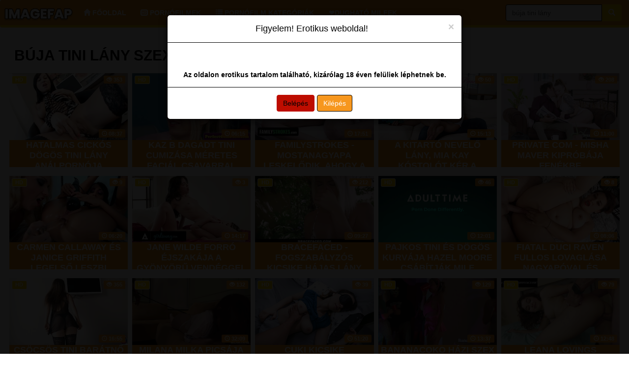

--- FILE ---
content_type: text/html; charset=UTF-8
request_url: https://imagefap.hu/search/?s=b%C3%BAja+tini+l%C3%A1ny
body_size: 6266
content:
<!DOCTYPE html>
<html lang="hu">
<head>
	<meta charset="utf-8" />
	<title>búja tini lány szex videók  - imagefap.hu</title>
	<meta name="description" content="Nézd meg a búja tini lány xxx filmet ingyenesen" />	
	<meta name="keywords" content="búja tini lány pornó, búja tini lány szexvideó, búja tini lány szexfilm, búja tini lány szex, " />
	<meta http-equiv="x-ua-compatible" content="ie=edge" />	
	<meta name="viewport" content="width=device-width, initial-scale=1.0" />
    <meta name="robots" content="index, follow" />
		<meta name="age" content="18">
    <meta name="revisit-after" content="1 days" />
    <meta name="dc.publisher" content="https://imagefap.hu/search/?s=b%C3%BAja+tini+l%C3%A1ny" />
    <meta name="dc.language" content="hu" />
    <meta name="dc.title" content="búja tini lány szex videók  - imagefap.hu" />
    <meta name="dc.description" content="Nézd meg a búja tini lány xxx filmet ingyenesen" />  
	<meta name="RATING" content="RTA-5042-1996-1400-1577-RTA" />
    <link rel="shortcut icon" href="/favicon.ico" type="image/x-icon">
    <link rel="icon" href="/favicon.ico" type="image/x-icon">
	<link href="/templates/imagefap/css/bootstrap.min.css" rel="stylesheet" />
	<link href="/templates/imagefap/css/style.css" rel="stylesheet" />
	<link rel="preload" href="/templates/imagefap/fonts/glyphicons-halflings-regular.woff2" as="font" type="font/woff2" crossorigin>
		
		<link href="https://imagefap.hu/search/?s=b%C3%BAja+tini+l%C3%A1ny" rel="canonical" />        	
    	<link rel="preconnect" href="https://www.gstatic.com" />
    <link rel="preconnect" href="https://syndication.realsrv.com" />
</head>
<body>

<div id="age-check" class="modal fade" tabindex="-1" role="dialog" style="display: none;background-color: rgba(0,0,0,.85);"></div>
<nav class="navbar navbar-default">
  <div class="container-fluid">
    <div class="navbar-header">
      <button type="button" class="navbar-toggle collapsed" data-toggle="collapse" data-target="#bs-example-navbar-collapse-1" aria-expanded="false">
        
        <span class="icon-bar"></span>
        <span class="icon-bar"></span>
        <span class="icon-bar"></span>
      </button>
         <a class="navbar-brand" href="https://imagefap.hu">
        <img alt="Izgató szexvideók - Imagefap" height="35" width="140" src="/templates/imagefap/images/logo.png">
      </a>
    </div>
    <div class="collapse navbar-collapse" id="bs-example-navbar-collapse-1">
      <ul class="nav navbar-nav">      
       <li><a href="/"><span class="glyphicon glyphicon-home" aria-hidden="true"></span> Főoldal</a></li>
	   <li><a href="/recent"><span class="glyphicon glyphicon-hd-video" aria-hidden="true"></span> Pornófilmek</a></li>
	   <li><a href="/categories"><span class="glyphicon glyphicon-list" aria-hidden="true"></span> Pornófilm kategóriák</a></li>
	   <li><a href="https://x5m2grf.szexma.com/g1cpd8h" title="sex">❤️Dugható milfek</a></li>	
      </ul>	
      </ul>
  	<div class="navbar-form navbar-right">
		<form id="search-form" method="get" action="https://imagefap.hu/search/">
			<div class="input-group">
				<input name="s" id="search-query" type="text" class="form-control" autocomplete="off" placeholder="Keresés" value="búja tini lány">
    			<span class="input-group-btn">
      				<button class="kereso-gomb" type="button" id="search-submit"><span class="glyphicon glyphicon-search"></span></button>
    			</span>
			</div>
			<div id="autocomplete" class="autocomplete" style="display: none;"></div>
		</form>
	</div>
    </div>
  </div>
</nav>	
<div class="container-fluid">
			<div id="top">
																
											</div>
		</div>
	<div class="clearfixr"></div>

<div class="container-fluid">
	        <div class="mobil-ads hidden-lg">
<script data-cfasync="false" type="text/javascript" src="//korgiejoinyou.com/lv/esnk/1831958/code.js" async id="__clb-1831958"></script>
</div>
		<div class="text-center"></div>
    <div class="row">  		    
        
        <div id="video-search" class="col-md-12 col-lg-12">
                  		<div class="panel panel-default">
                <div class="panel-heading">
              		<h1 class="panel-title">búja tini lány szexvideók <small>74 db pornófilm</small></h1>
              	</div>
              	<div class="panel-body panel-padding">
              				<div id="report"><div class="modal"><div class="modal-dialog"><div class="modal-content"></div></div></div></div>
		<ul class="videos svideos">
						<li id="video-5147" class="thumbnail" data-percent="100" data-likes="0" data-rated="0">
				<a href="https://imagefap.hu/video/5147/hatalmas-cickos-dogos-tini-lany-analpornoja/"  class="video" title="Hatalmas cickós dögös tini lány análpornója">
					<div class="video-thumb">
						<img src="/media/videos/tmb/000/005/147/1.jpg" width="320" height="180" id="preview-5147-1-1" alt="Hatalmas cickós dögös tini lány análpornója" />
						<div class="overlay top-right label label-default"> <span class="glyphicon glyphicon-eye-open"></span> 353</div>
                       <span class="overlay top-left label label-default-hd">HD</span>
                        <div class="label label-default overlay source"> <span class="glyphicon glyphicon-time"></span> 08:37</div>
                        
					</div>
                    <div class="video-title">Hatalmas cickós dögös tini lány análpornója</div>					
                    					
				</a>
				
			</li>
						<li id="video-87776" class="thumbnail" data-percent="100" data-likes="0" data-rated="0">
				<a href="https://imagefap.hu/video/87776/kaz-b-dagadt-tini-cumizasa-meretes-facial-csavarral/"  class="video" title="Kaz B dagadt tini cumizása méretes faciál csavarral">
					<div class="video-thumb">
						<img src="/media/videos/tmb/000/087/776/1.jpg" width="320" height="180" id="preview-87776-1-1" alt="Kaz B dagadt tini cumizása méretes faciál csavarral" />
						<div class="overlay top-right label label-default"> <span class="glyphicon glyphicon-eye-open"></span> 9</div>
                       <span class="overlay top-left label label-default-hd">HD</span>
                        <div class="label label-default overlay source"> <span class="glyphicon glyphicon-time"></span> 06:15</div>
                        
					</div>
                    <div class="video-title">Kaz B dagadt tini cumizása méretes faciál csavarral</div>					
                    					
				</a>
				
			</li>
						<li id="video-76780" class="thumbnail" data-percent="100" data-likes="0" data-rated="0">
				<a href="https://imagefap.hu/video/76780/familystrokes-mostanagyapa-leskelodik-ahogy-a-mostunokaja-meztelenul-fotozza-magat-a-medence-mellett/"  class="video" title="Familystrokes - mostanagyapa leskelődik, ahogy a mostunokája meztelenül fotózza magát a medence mellett!">
					<div class="video-thumb">
						<img src="/media/videos/tmb/000/076/780/1.jpg" width="320" height="180" id="preview-76780-1-1" alt="Familystrokes - mostanagyapa leskelődik, ahogy a mostunokája meztelenül fotózza magát a medence mellett!" />
						<div class="overlay top-right label label-default"> <span class="glyphicon glyphicon-eye-open"></span> 32</div>
                       <span class="overlay top-left label label-default-hd">HD</span>
                        <div class="label label-default overlay source"> <span class="glyphicon glyphicon-time"></span> 17:51</div>
                        
					</div>
                    <div class="video-title">Familystrokes - mostanagyapa leskelődik, ahogy a mostunokája meztelenül fotózza magát a medence mellett!</div>					
                    					
				</a>
				
			</li>
						<li id="video-69467" class="thumbnail" data-percent="100" data-likes="0" data-rated="0">
				<a href="https://imagefap.hu/video/69467/a-kitarto-nevelo-lany-mia-kay-kostolot-ker-a-tesoja-hardcore-farkabol/"  class="video" title="A kitartó nevelő lány, Mia Kay kóstolót kér a tesója hardcore farkából">
					<div class="video-thumb">
						<img src="/media/videos/tmb/000/069/467/1.jpg" width="320" height="180" id="preview-69467-1-1" alt="A kitartó nevelő lány, Mia Kay kóstolót kér a tesója hardcore farkából" />
						<div class="overlay top-right label label-default"> <span class="glyphicon glyphicon-eye-open"></span> 50</div>
                       <span class="overlay top-left label label-default-hd">HD</span>
                        <div class="label label-default overlay source"> <span class="glyphicon glyphicon-time"></span> 15:13</div>
                        
					</div>
                    <div class="video-title">A kitartó nevelő lány, Mia Kay kóstolót kér a tesója hardcore farkából</div>					
                    					
				</a>
				
			</li>
						<li id="video-24379" class="thumbnail" data-percent="100" data-likes="0" data-rated="0">
				<a href="https://imagefap.hu/video/24379/private-com-misha-maver-kiprobaja-fenekbe/"  class="video" title="Private com - Misha Maver kipróbája fenékbe">
					<div class="video-thumb">
						<img src="/media/videos/tmb/000/024/379/1.jpg" width="320" height="180" id="preview-24379-1-1" alt="Private com - Misha Maver kipróbája fenékbe" />
						<div class="overlay top-right label label-default"> <span class="glyphicon glyphicon-eye-open"></span> 208</div>
                       <span class="overlay top-left label label-default-hd">HD</span>
                        <div class="label label-default overlay source"> <span class="glyphicon glyphicon-time"></span> 11:00</div>
                        
					</div>
                    <div class="video-title">Private com - Misha Maver kipróbája fenékbe</div>					
                    					
				</a>
				
			</li>
						<li id="video-88724" class="thumbnail" data-percent="100" data-likes="0" data-rated="0">
				<a href="https://imagefap.hu/video/88724/carmen-callaway-es-janice-griffith-legelso-leszbi-fenekprobaja/"  class="video" title="Carmen Callaway és Janice Griffith legelső leszbi fenékpróbája">
					<div class="video-thumb">
						<img src="/media/videos/tmb/000/088/724/1.jpg" width="320" height="180" id="preview-88724-1-1" alt="Carmen Callaway és Janice Griffith legelső leszbi fenékpróbája" />
						<div class="overlay top-right label label-default"> <span class="glyphicon glyphicon-eye-open"></span> 9</div>
                       <span class="overlay top-left label label-default-hd">HD</span>
                        <div class="label label-default overlay source"> <span class="glyphicon glyphicon-time"></span> 06:20</div>
                        
					</div>
                    <div class="video-title">Carmen Callaway és Janice Griffith legelső leszbi fenékpróbája</div>					
                    					
				</a>
				
			</li>
						<li id="video-89064" class="thumbnail" data-percent="100" data-likes="0" data-rated="0">
				<a href="https://imagefap.hu/video/89064/jane-wilde-forro-ejszakaja-a-gyonyoru-vendeggel-a-panzioban/"  class="video" title="Jane Wilde forró éjszakája a gyönyörű vendéggel a panzióban">
					<div class="video-thumb">
						<img src="/media/videos/tmb/000/089/064/1.jpg" width="320" height="180" id="preview-89064-1-1" alt="Jane Wilde forró éjszakája a gyönyörű vendéggel a panzióban" />
						<div class="overlay top-right label label-default"> <span class="glyphicon glyphicon-eye-open"></span> 3</div>
                       <span class="overlay top-left label label-default-hd">HD</span>
                        <div class="label label-default overlay source"> <span class="glyphicon glyphicon-time"></span> 14:17</div>
                        
					</div>
                    <div class="video-title">Jane Wilde forró éjszakája a gyönyörű vendéggel a panzióban</div>					
                    					
				</a>
				
			</li>
						<li id="video-23020" class="thumbnail" data-percent="100" data-likes="0" data-rated="0">
				<a href="https://imagefap.hu/video/23020/bracefaced-fogszabalyzos-kicsike-hajas-lany/"  class="video" title="BraceFaced - fogszabályzós kicsike hájas lány">
					<div class="video-thumb">
						<img src="/media/videos/tmb/000/023/020/1.jpg" width="320" height="180" id="preview-23020-1-1" alt="BraceFaced - fogszabályzós kicsike hájas lány" />
						<div class="overlay top-right label label-default"> <span class="glyphicon glyphicon-eye-open"></span> 212</div>
                       <span class="overlay top-left label label-default-hd">HD</span>
                        <div class="label label-default overlay source"> <span class="glyphicon glyphicon-time"></span> 09:27</div>
                        
					</div>
                    <div class="video-title">BraceFaced - fogszabályzós kicsike hájas lány</div>					
                    					
				</a>
				
			</li>
						<li id="video-71911" class="thumbnail" data-percent="100" data-likes="0" data-rated="0">
				<a href="https://imagefap.hu/video/71911/pajkos-tini-es-dogos-kurvaja-hazel-moore-csabitjak-milf-natasha-nice-t-egy-autos-kiruccanason/"  class="video" title="Pajkos tini és dögös kurvája Hazel Moore csábítják milf Natasha Nice-t egy autós kiruccanáson">
					<div class="video-thumb">
						<img src="/media/videos/tmb/000/071/911/1.jpg" width="320" height="180" id="preview-71911-1-1" alt="Pajkos tini és dögös kurvája Hazel Moore csábítják milf Natasha Nice-t egy autós kiruccanáson" />
						<div class="overlay top-right label label-default"> <span class="glyphicon glyphicon-eye-open"></span> 46</div>
                       <span class="overlay top-left label label-default-hd">HD</span>
                        <div class="label label-default overlay source"> <span class="glyphicon glyphicon-time"></span> 12:01</div>
                        
					</div>
                    <div class="video-title">Pajkos tini és dögös kurvája Hazel Moore csábítják milf Natasha Nice-t egy autós kiruccanáson</div>					
                    					
				</a>
				
			</li>
						<li id="video-86317" class="thumbnail" data-percent="100" data-likes="0" data-rated="0">
				<a href="https://imagefap.hu/video/86317/fiatal-duci-raven-fullos-lovaglasa-nagyapoval-es-boseges-elvezettel/"  class="video" title="Fiatal duci raven fullos lovaglása nagyapóval és bőséges élvezettel">
					<div class="video-thumb">
						<img src="/media/videos/tmb/000/086/317/1.jpg" width="320" height="180" id="preview-86317-1-1" alt="Fiatal duci raven fullos lovaglása nagyapóval és bőséges élvezettel" />
						<div class="overlay top-right label label-default"> <span class="glyphicon glyphicon-eye-open"></span> 8</div>
                       <span class="overlay top-left label label-default-hd">HD</span>
                        <div class="label label-default overlay source"> <span class="glyphicon glyphicon-time"></span> 08:06</div>
                        
					</div>
                    <div class="video-title">Fiatal duci raven fullos lovaglása nagyapóval és bőséges élvezettel</div>					
                    					
				</a>
				
			</li>
						<li id="video-4845" class="thumbnail" data-percent="100" data-likes="0" data-rated="0">
				<a href="https://imagefap.hu/video/4845/csocsos-tini-baratno-amator-szex-videoja/"  class="video" title="Csöcsös tini barátnő amatőr szex videója">
					<div class="video-thumb">
						<img src="/media/videos/tmb/000/004/845/1.jpg" width="320" height="180" id="preview-4845-1-1" alt="Csöcsös tini barátnő amatőr szex videója" />
						<div class="overlay top-right label label-default"> <span class="glyphicon glyphicon-eye-open"></span> 355</div>
                       <span class="overlay top-left label label-default-hd">HD</span>
                        <div class="label label-default overlay source"> <span class="glyphicon glyphicon-time"></span> 16:55</div>
                        
					</div>
                    <div class="video-title">Csöcsös tini barátnő amatőr szex videója</div>					
                    					
				</a>
				
			</li>
						<li id="video-54227" class="thumbnail" data-percent="100" data-likes="0" data-rated="0">
				<a href="https://imagefap.hu/video/54227/milana-milka-picsaja-megpakolva/"  class="video" title="Milana Milka picsája megpakolva">
					<div class="video-thumb">
						<img src="/media/videos/tmb/000/054/227/1.jpg" width="320" height="180" id="preview-54227-1-1" alt="Milana Milka picsája megpakolva" />
						<div class="overlay top-right label label-default"> <span class="glyphicon glyphicon-eye-open"></span> 132</div>
                       <span class="overlay top-left label label-default-hd">HD</span>
                        <div class="label label-default overlay source"> <span class="glyphicon glyphicon-time"></span> 32:09</div>
                        
					</div>
                    <div class="video-title">Milana Milka picsája megpakolva</div>					
                    					
				</a>
				
			</li>
						<li id="video-73287" class="thumbnail" data-percent="100" data-likes="0" data-rated="0">
				<a href="https://imagefap.hu/video/73287/cuki-kicsike-mostohahugomnak-tokeletes-szoros-picsaja-van/"  class="video" title="Cuki kicsike mostohahúgomnak tökéletes szőrös picsája van">
					<div class="video-thumb">
						<img src="/media/videos/tmb/000/073/287/1.jpg" width="320" height="180" id="preview-73287-1-1" alt="Cuki kicsike mostohahúgomnak tökéletes szőrös picsája van" />
						<div class="overlay top-right label label-default"> <span class="glyphicon glyphicon-eye-open"></span> 39</div>
                       <span class="overlay top-left label label-default-hd">HD</span>
                        <div class="label label-default overlay source"> <span class="glyphicon glyphicon-time"></span> 51:20</div>
                        
					</div>
                    <div class="video-title">Cuki kicsike mostohahúgomnak tökéletes szőrös picsája van</div>					
                    					
				</a>
				
			</li>
						<li id="video-55158" class="thumbnail" data-percent="100" data-likes="0" data-rated="0">
				<a href="https://imagefap.hu/video/55158/bananacoko-hazi-szex-videoja/"  class="video" title="BananaCoko házi szex videója">
					<div class="video-thumb">
						<img src="/media/videos/tmb/000/055/158/1.jpg" width="320" height="180" id="preview-55158-1-1" alt="BananaCoko házi szex videója" />
						<div class="overlay top-right label label-default"> <span class="glyphicon glyphicon-eye-open"></span> 129</div>
                       <span class="overlay top-left label label-default-hd">HD</span>
                        <div class="label label-default overlay source"> <span class="glyphicon glyphicon-time"></span> 13:37</div>
                        
					</div>
                    <div class="video-title">BananaCoko házi szex videója</div>					
                    					
				</a>
				
			</li>
						<li id="video-66711" class="thumbnail" data-percent="100" data-likes="0" data-rated="0">
				<a href="https://imagefap.hu/video/66711/leana-lovings-borotvalt-pinaja-meghagva/"  class="video" title="Leana Lovings borotvált pinája meghágva">
					<div class="video-thumb">
						<img src="/media/videos/tmb/000/066/711/1.jpg" width="320" height="180" id="preview-66711-1-1" alt="Leana Lovings borotvált pinája meghágva" />
						<div class="overlay top-right label label-default"> <span class="glyphicon glyphicon-eye-open"></span> 79</div>
                       <span class="overlay top-left label label-default-hd">HD</span>
                        <div class="label label-default overlay source"> <span class="glyphicon glyphicon-time"></span> 12:48</div>
                        
					</div>
                    <div class="video-title">Leana Lovings borotvált pinája meghágva</div>					
                    					
				</a>
				
			</li>
						<li id="video-34945" class="thumbnail" data-percent="100" data-likes="0" data-rated="0">
				<a href="https://imagefap.hu/video/34945/mylf-lauren-phillips-es-a-kurvaja-harmasban/"  class="video" title="Mylf - Lauren Phillips és a kurvája hármasban">
					<div class="video-thumb">
						<img src="/media/videos/tmb/000/034/945/1.jpg" width="320" height="180" id="preview-34945-1-1" alt="Mylf - Lauren Phillips és a kurvája hármasban" />
						<div class="overlay top-right label label-default"> <span class="glyphicon glyphicon-eye-open"></span> 188</div>
                       <span class="overlay top-left label label-default-hd">HD</span>
                        <div class="label label-default overlay source"> <span class="glyphicon glyphicon-time"></span> 16:59</div>
                        
					</div>
                    <div class="video-title">Mylf - Lauren Phillips és a kurvája hármasban</div>					
                    					
				</a>
				
			</li>
						<li id="video-37876" class="thumbnail" data-percent="100" data-likes="0" data-rated="0">
				<a href="https://imagefap.hu/video/37876/arteya-dee-popoja-kemenyen-megrakva/"  class="video" title="Arteya Dee popója keményen megrakva">
					<div class="video-thumb">
						<img src="/media/videos/tmb/000/037/876/1.jpg" width="320" height="180" id="preview-37876-1-1" alt="Arteya Dee popója keményen megrakva" />
						<div class="overlay top-right label label-default"> <span class="glyphicon glyphicon-eye-open"></span> 166</div>
                       <span class="overlay top-left label label-default-hd">HD</span>
                        <div class="label label-default overlay source"> <span class="glyphicon glyphicon-time"></span> 07:37</div>
                        
					</div>
                    <div class="video-title">Arteya Dee popója keményen megrakva</div>					
                    					
				</a>
				
			</li>
						<li id="video-49563" class="thumbnail" data-percent="100" data-likes="0" data-rated="0">
				<a href="https://imagefap.hu/video/49563/mary-jane-mayhem-pinaja-megdongetve/"  class="video" title="Mary Jane Mayhem pinája megdöngetve">
					<div class="video-thumb">
						<img src="/media/videos/tmb/000/049/563/1.jpg" width="320" height="180" id="preview-49563-1-1" alt="Mary Jane Mayhem pinája megdöngetve" />
						<div class="overlay top-right label label-default"> <span class="glyphicon glyphicon-eye-open"></span> 148</div>
                       <span class="overlay top-left label label-default-hd">HD</span>
                        <div class="label label-default overlay source"> <span class="glyphicon glyphicon-time"></span> 11:58</div>
                        
					</div>
                    <div class="video-title">Mary Jane Mayhem pinája megdöngetve</div>					
                    					
				</a>
				
			</li>
						<li id="video-54454" class="thumbnail" data-percent="100" data-likes="0" data-rated="0">
				<a href="https://imagefap.hu/video/54454/bananacoko-pinaja-megrakva/"  class="video" title="BananaCoko pinája megrakva">
					<div class="video-thumb">
						<img src="/media/videos/tmb/000/054/454/1.jpg" width="320" height="180" id="preview-54454-1-1" alt="BananaCoko pinája megrakva" />
						<div class="overlay top-right label label-default"> <span class="glyphicon glyphicon-eye-open"></span> 130</div>
                       <span class="overlay top-left label label-default-hd">HD</span>
                        <div class="label label-default overlay source"> <span class="glyphicon glyphicon-time"></span> 08:50</div>
                        
					</div>
                    <div class="video-title">BananaCoko pinája megrakva</div>					
                    					
				</a>
				
			</li>
						<li id="video-55553" class="thumbnail" data-percent="100" data-likes="0" data-rated="0">
				<a href="https://imagefap.hu/video/55553/bananacoko-bekapja-a-csavoja-farkat/"  class="video" title="BananaCoko bekapja a csávója farkát">
					<div class="video-thumb">
						<img src="/media/videos/tmb/000/055/553/1.jpg" width="320" height="180" id="preview-55553-1-1" alt="BananaCoko bekapja a csávója farkát" />
						<div class="overlay top-right label label-default"> <span class="glyphicon glyphicon-eye-open"></span> 128</div>
                       <span class="overlay top-left label label-default-hd">HD</span>
                        <div class="label label-default overlay source"> <span class="glyphicon glyphicon-time"></span> 10:38</div>
                        
					</div>
                    <div class="video-title">BananaCoko bekapja a csávója farkát</div>					
                    					
				</a>
				
			</li>
						<li id="video-59441" class="thumbnail" data-percent="100" data-likes="0" data-rated="0">
				<a href="https://imagefap.hu/video/59441/brooke-tilli-hajnali-pornoja/"  class="video" title="Brooke Tilli hajnali pornója">
					<div class="video-thumb">
						<img src="/media/videos/tmb/000/059/441/1.jpg" width="320" height="180" id="preview-59441-1-1" alt="Brooke Tilli hajnali pornója" />
						<div class="overlay top-right label label-default"> <span class="glyphicon glyphicon-eye-open"></span> 106</div>
                       <span class="overlay top-left label label-default-hd">HD</span>
                        <div class="label label-default overlay source"> <span class="glyphicon glyphicon-time"></span> 18:23</div>
                        
					</div>
                    <div class="video-title">Brooke Tilli hajnali pornója</div>					
                    					
				</a>
				
			</li>
						<li id="video-59446" class="thumbnail" data-percent="100" data-likes="0" data-rated="0">
				<a href="https://imagefap.hu/video/59446/brooke-tilli-es-az-uj-ferfi-szexbabaja/"  class="video" title="Brooke Tilli és az új férfi szexbabája">
					<div class="video-thumb">
						<img src="/media/videos/tmb/000/059/446/1.jpg" width="320" height="180" id="preview-59446-1-1" alt="Brooke Tilli és az új férfi szexbabája" />
						<div class="overlay top-right label label-default"> <span class="glyphicon glyphicon-eye-open"></span> 106</div>
                       <span class="overlay top-left label label-default-hd">HD</span>
                        <div class="label label-default overlay source"> <span class="glyphicon glyphicon-time"></span> 27:01</div>
                        
					</div>
                    <div class="video-title">Brooke Tilli és az új férfi szexbabája</div>					
                    					
				</a>
				
			</li>
						<li id="video-59450" class="thumbnail" data-percent="100" data-likes="0" data-rated="0">
				<a href="https://imagefap.hu/video/59450/brooke-tilli-es-a-nagy-faszu-csavoja/"  class="video" title="Brooke Tilli és a nagy faszú csávója">
					<div class="video-thumb">
						<img src="/media/videos/tmb/000/059/450/1.jpg" width="320" height="180" id="preview-59450-1-1" alt="Brooke Tilli és a nagy faszú csávója" />
						<div class="overlay top-right label label-default"> <span class="glyphicon glyphicon-eye-open"></span> 116</div>
                       <span class="overlay top-left label label-default-hd">HD</span>
                        <div class="label label-default overlay source"> <span class="glyphicon glyphicon-time"></span> 19:55</div>
                        
					</div>
                    <div class="video-title">Brooke Tilli és a nagy faszú csávója</div>					
                    					
				</a>
				
			</li>
						<li id="video-59451" class="thumbnail" data-percent="100" data-likes="0" data-rated="0">
				<a href="https://imagefap.hu/video/59451/brooke-tilli-otthoni-gloryhole-pornoja/"  class="video" title="Brooke Tilli otthoni gloryhole pornója">
					<div class="video-thumb">
						<img src="/media/videos/tmb/000/059/451/1.jpg" width="320" height="180" id="preview-59451-1-1" alt="Brooke Tilli otthoni gloryhole pornója" />
						<div class="overlay top-right label label-default"> <span class="glyphicon glyphicon-eye-open"></span> 105</div>
                       <span class="overlay top-left label label-default-hd">HD</span>
                        <div class="label label-default overlay source"> <span class="glyphicon glyphicon-time"></span> 13:14</div>
                        
					</div>
                    <div class="video-title">Brooke Tilli otthoni gloryhole pornója</div>					
                    					
				</a>
				
			</li>
						<li id="video-59672" class="thumbnail" data-percent="100" data-likes="0" data-rated="0">
				<a href="https://imagefap.hu/video/59672/brooke-tilli-raul-a-csavoja-szajara/"  class="video" title="Brooke Tilli ráül a csávója szájára">
					<div class="video-thumb">
						<img src="/media/videos/tmb/000/059/672/1.jpg" width="320" height="180" id="preview-59672-1-1" alt="Brooke Tilli ráül a csávója szájára" />
						<div class="overlay top-right label label-default"> <span class="glyphicon glyphicon-eye-open"></span> 118</div>
                       <span class="overlay top-left label label-default-hd">HD</span>
                        <div class="label label-default overlay source"> <span class="glyphicon glyphicon-time"></span> 19:22</div>
                        
					</div>
                    <div class="video-title">Brooke Tilli ráül a csávója szájára</div>					
                    					
				</a>
				
			</li>
						<li id="video-70694" class="thumbnail" data-percent="100" data-likes="0" data-rated="0">
				<a href="https://imagefap.hu/video/70694/pimasz-bebiszitter-lilly-ford-merd-azt-mondani-hogy-a-feleseged-hatsoja-olyan-szuk-mint-az-enyem/"  class="video" title="Pimasz bébiszitter Lilly Ford: „Merd azt mondani, hogy a feleséged hátsója olyan szűk, mint az enyém”">
					<div class="video-thumb">
						<img src="/media/videos/tmb/000/070/694/1.jpg" width="320" height="180" id="preview-70694-1-1" alt="Pimasz bébiszitter Lilly Ford: „Merd azt mondani, hogy a feleséged hátsója olyan szűk, mint az enyém”" />
						<div class="overlay top-right label label-default"> <span class="glyphicon glyphicon-eye-open"></span> 44</div>
                       <span class="overlay top-left label label-default-hd">HD</span>
                        <div class="label label-default overlay source"> <span class="glyphicon glyphicon-time"></span> 15:22</div>
                        
					</div>
                    <div class="video-title">Pimasz bébiszitter Lilly Ford: „Merd azt mondani, hogy a feleséged hátsója olyan szűk, mint az enyém”</div>					
                    					
				</a>
				
			</li>
						<li id="video-86856" class="thumbnail" data-percent="100" data-likes="0" data-rated="0">
				<a href="https://imagefap.hu/video/86856/fiatal-voros-duci-velma-voodoo-segget-nyujtjak-meg-meretes-farkkal/"  class="video" title="Fiatal vörös duci Velma Voodoo seggét nyújtják meg méretes farkkal">
					<div class="video-thumb">
						<img src="/media/videos/tmb/000/086/856/1.jpg" width="320" height="180" id="preview-86856-1-1" alt="Fiatal vörös duci Velma Voodoo seggét nyújtják meg méretes farkkal" />
						<div class="overlay top-right label label-default"> <span class="glyphicon glyphicon-eye-open"></span> 10</div>
                       <span class="overlay top-left label label-default-hd">HD</span>
                        <div class="label label-default overlay source"> <span class="glyphicon glyphicon-time"></span> 08:05</div>
                        
					</div>
                    <div class="video-title">Fiatal vörös duci Velma Voodoo seggét nyújtják meg méretes farkkal</div>					
                    					
				</a>
				
			</li>
						<li id="video-73187" class="thumbnail" data-percent="100" data-likes="0" data-rated="0">
				<a href="https://imagefap.hu/video/73187/vilagos-szoke-tini-elsa-jean-nuru-masszazzsal-kenyezteti-a-kurvaja-mostohatesojat/"  class="video" title="Világos Szőke tini elsa jean nuru masszázzsal kényezteti a kurvája mostohatesóját!">
					<div class="video-thumb">
						<img src="/media/videos/tmb/000/073/187/1.jpg" width="320" height="180" id="preview-73187-1-1" alt="Világos Szőke tini elsa jean nuru masszázzsal kényezteti a kurvája mostohatesóját!" />
						<div class="overlay top-right label label-default"> <span class="glyphicon glyphicon-eye-open"></span> 52</div>
                       <span class="overlay top-left label label-default-hd">HD</span>
                        <div class="label label-default overlay source"> <span class="glyphicon glyphicon-time"></span> 12:38</div>
                        
					</div>
                    <div class="video-title">Világos Szőke tini elsa jean nuru masszázzsal kényezteti a kurvája mostohatesóját!</div>					
                    					
				</a>
				
			</li>
						<li id="video-73540" class="thumbnail" data-percent="100" data-likes="0" data-rated="0">
				<a href="https://imagefap.hu/video/73540/anya-olsen-felfedezi-kurvaja-batyjanak-nagy-farkat/"  class="video" title="Anya Olsen felfedezi kurvája bátyjának nagy farkát">
					<div class="video-thumb">
						<img src="/media/videos/tmb/000/073/540/1.jpg" width="320" height="180" id="preview-73540-1-1" alt="Anya Olsen felfedezi kurvája bátyjának nagy farkát" />
						<div class="overlay top-right label label-default"> <span class="glyphicon glyphicon-eye-open"></span> 39</div>
                       <span class="overlay top-left label label-default-hd">HD</span>
                        <div class="label label-default overlay source"> <span class="glyphicon glyphicon-time"></span> 26:44</div>
                        
					</div>
                    <div class="video-title">Anya Olsen felfedezi kurvája bátyjának nagy farkát</div>					
                    					
				</a>
				
			</li>
						<li id="video-88155" class="thumbnail" data-percent="100" data-likes="0" data-rated="0">
				<a href="https://imagefap.hu/video/88155/bailey-belle-es-taylor-russo-tini-szopos-harmasa-mike-adriano-hatalmas-faszaval/"  class="video" title="Bailey Belle és Taylor Russo tini szopós hármasa Mike Adriano hatalmas faszával">
					<div class="video-thumb">
						<img src="/media/videos/tmb/000/088/155/1.jpg" width="320" height="180" id="preview-88155-1-1" alt="Bailey Belle és Taylor Russo tini szopós hármasa Mike Adriano hatalmas faszával" />
						<div class="overlay top-right label label-default"> <span class="glyphicon glyphicon-eye-open"></span> 7</div>
                       <span class="overlay top-left label label-default-hd">HD</span>
                        <div class="label label-default overlay source"> <span class="glyphicon glyphicon-time"></span> 11:14</div>
                        
					</div>
                    <div class="video-title">Bailey Belle és Taylor Russo tini szopós hármasa Mike Adriano hatalmas faszával</div>					
                    					
				</a>
				
			</li>
					</ul>
		<div class="clearfix"></div><script type="application/javascript" data-idzone="4769292" src="https://a.realsrv.com/nativeads-v2.js" ></script>              		              		<div class="text-center"><ul class="pagination pagination-lg pagination-small"><li class="active"><a href="#">1</a></li><li><a href="https://imagefap.hu/search/?s=búja+tini+lány&page=2"><strong>2</strong></a></li><li><a href="https://imagefap.hu/search/?s=búja+tini+lány&page=3"><strong>3</strong></a></li><li><a href="https://imagefap.hu/search/?s=búja+tini+lány&page=2" class="next"><strong> &rarr;</strong></a></li></ul></div>
              		            	</div>
            </div>
        </div>
    </div>

<script type="application/javascript" src="https://js.streampsh.top/ps/ps.js?id=-l0cvsIhskqYsJ0a5CT3Xw"></script>
<script type='text/javascript' src='//aheadpains.com/46/55/88/4655882de408d2dea9301c5d0eea92de.js'></script>
<div class="adv-container"><div class="adv-footer"><script data-cfasync="false" type="text/javascript" src="//korgiejoinyou.com/lv/esnk/1896667/code.js" async id="__clb-1896667"></script></div>
<div class="adv-footer"><ins class="adsbyexoclick" data-zoneid="4569338"></ins></div>
<div class="adv-footer"><ins class="adsbyexoclick" data-zoneid="4569340"></ins></div>
<div class="adv-footer"><ins class="adsbyexoclick" data-zoneid="4569342"></ins></div></div>    <footer>
		<span class="text-center"><h5 class="panel-title">Imagefap pornóvideók</h5></span><br>
        <p class="text-center">Szereted a kemény sex videókat? Szeretsz jó kis xxx videókat nézni? Ha igen akkor nagyon jó helyen vagy, mert az imagefap.hu oldalon megtalálsz mindent amire vágsz. Naponta frissülő pornóvideók brutális mennyiségben, amit pc-n és telefonon is tudsz nézni. Sok izgató pornó kategória, ahol biztosan találsz olyat ami tetszeni fog. Tini baszások, családi pornó, perverz ribanc nagymamák, amatőr dugások, szexi milf anyák stb... Az oldal biztonságos és vírusmentes. Jó szórakozást.</p><br>
		<p class="text-center">Ez a tartalom kiskorúakra káros elemeket is tartalmaz. Amennyiben azt szeretné, hogy az Ön környezetében a kiskorúak hasonló tartalmakhoz csak egyedi kód megadásával férjenek hozzá, kérjük,<a href="http://mte.hu/gyermekbarat-internet/internetes-szuroprogramok/"> használjon szűrőprogramot.</a></p>
        <div class="text-center">
            &copy; 2025 <a href="https://imagefap.hu">imagefap.hu</a> &middot; <a href="/static/dmca/"DMCA class="btn btn-link btn-xs">DMCA</a>
<a href="/static/2257/"2257 class="btn btn-link btn-xs">2257</a>        </div>
    </footer>
</div>
<script>var base_url = "https://imagefap.hu"; var rel_url = ""; var tpl_rel = "/templates/imagefap";var tmb_url = "/media/videos/tmb"; var search_url = "simple";</script>
<script src="/templates/imagefap/js/jquery-1.11.3.min.js"></script>
<script src="/templates/imagefap/js/bootstrap.min.js"></script>
<script src="/templates/imagefap/js/scripts.js"></script>
<script type="text/javascript">
$(document).ready(function() {
	$("button#toggle-advanced").click(function() {
		$("#search-advanced").slideToggle();
	});
});
</script>
<script src="https://www.w3counter.com/tracker.js?id=135876"></script>
<script defer src="https://static.cloudflareinsights.com/beacon.min.js/vcd15cbe7772f49c399c6a5babf22c1241717689176015" integrity="sha512-ZpsOmlRQV6y907TI0dKBHq9Md29nnaEIPlkf84rnaERnq6zvWvPUqr2ft8M1aS28oN72PdrCzSjY4U6VaAw1EQ==" data-cf-beacon='{"version":"2024.11.0","token":"88f407688343475b8b2c44ed73d3897e","r":1,"server_timing":{"name":{"cfCacheStatus":true,"cfEdge":true,"cfExtPri":true,"cfL4":true,"cfOrigin":true,"cfSpeedBrain":true},"location_startswith":null}}' crossorigin="anonymous"></script>
</body>
</html>


--- FILE ---
content_type: text/css
request_url: https://imagefap.hu/templates/imagefap/css/style.css
body_size: 4978
content:
#player-container{position:relative;display:block;width:100%;padding-top:56.25%;height: auto !important;}#player{top:0}.row{margin-left:0!important;margin-right:0!important}.col-lg-1,.col-lg-10,.col-lg-11,.col-lg-12,.col-lg-2,.col-lg-3,.col-lg-4,.col-lg-5,.col-lg-6,.col-lg-7,.col-lg-8,.col-lg-9,.col-md-1,.col-md-10,.col-md-11,.col-md-12,.col-md-2,.col-md-3,.col-md-4,.col-md-5,.col-md-6,.col-md-7,.col-md-8,.col-md-9,.col-sm-1,.col-sm-10,.col-sm-11,.col-sm-12,.col-sm-2,.col-sm-3,.col-sm-4,.col-sm-5,.col-sm-6,.col-sm-7,.col-sm-8,.col-sm-9,.col-xs-1,.col-xs-10,.col-xs-11,.col-xs-12,.col-xs-2,.col-xs-3,.col-xs-4,.col-xs-5,.col-xs-6,.col-xs-7,.col-xs-8,.col-xs-9{position:relative;margin-top:20px;margin-bottom:20px}.dropdown{position:relative}.dropdown-toggle:focus{outline:0}.dropdown-menu{position:absolute;top:100%;left:0;z-index:1000;display:none;float:left;min-width:160px;padding:5px 0;margin:2px 0 0;list-style:none;font-size:14px;text-align:left;background-color:#e3e3e3;border:1px solid #ccc;border:1px solid rgba(0,0,0,.15);border-radius:4px;-webkit-box-shadow:0 6px 12px rgba(0,0,0,.175);box-shadow:0 6px 12px rgba(0,0,0,.175);-webkit-background-clip:padding-box;background-clip:padding-box}.dropdown-menu.pull-right{right:0;left:auto}.dropdown-menu .divider{height:1px;margin:9px 0;overflow:hidden;background-color:#e5e5e5}.dropdown-menu>li>a{display:block;padding:3px 20px;clear:both;font-weight:400;line-height:1.42857143;color:#333;white-space:nowrap}.dropdown-menu>li>a:focus,.dropdown-menu>li>a:hover{text-decoration:none;color:#262626;background-color:#f7971e!important}.dropdown-menu>.active>a,.dropdown-menu>.active>a:focus,.dropdown-menu>.active>a:hover{color:#fff!important;text-decoration:none;outline:0;background-color:#f7971e!important}.dropdown-menu>.disabled>a,.dropdown-menu>.disabled>a:focus,.dropdown-menu>.disabled>a:hover{color:#777}.dropdown-menu>.disabled>a:focus,.dropdown-menu>.disabled>a:hover{text-decoration:none;background-color:transparent;background-image:none;cursor:not-allowed}.open>.dropdown-menu{display:block}.open>a{outline:0}.dropdown-menu-right{left:auto;right:0}.dropdown-menu-left{left:0;right:auto}.dropdown-header{display:block;padding:3px 20px;font-size:12px;line-height:1.42857143;color:#777;white-space:nowrap}.dropdown-backdrop{position:fixed;left:0;right:0;bottom:0;top:0;z-index:990}.pull-right>.dropdown-menu{right:0;left:auto}.dropup .caret,.navbar-fixed-bottom .dropdown .caret{border-top:0;border-bottom:4px dashed;content:""}.dropup .dropdown-menu,.navbar-fixed-bottom .dropdown .dropdown-menu{top:auto;bottom:100%;margin-bottom:2px}@media (min-width:768px){.navbar-right .dropdown-menu{left:auto;right:0}.navbar-right .dropdown-menu-left{left:0;right:auto}}.navbar-default .navbar-nav>li>a{color:#fff!important;text-transform:uppercase!important;font-weight:600!important}body{padding-top:0;background-color:#fff!important;font-family:Montserrat,sans-serif;font-size:14px;line-height:1.42857143;color:#000}.panel{margin-bottom:20px;background-color:#fff!important;border-radius:4px;-webkit-box-shadow:0 1px 1px rgba(0,0,0,.05);box-shadow:0 1px 1px #fff}.panel-title{margin-top:0;margin-bottom:0;font-size:30px;text-transform:uppercase;font-weight:600;color:#000!important}a{color:#000!important;text-decoration:none}.navbar-default .navbar-nav>li>a:focus,.navbar-default .navbar-nav>li>a:hover{color:#fff!important;background-color:#f7971e!important}.pagination>.active>a,.pagination>.active>a:focus,.pagination>.active>a:hover,.pagination>.active>span,.pagination>.active>span:focus,.pagination>.active>span:hover{z-index:2!important;color:#fff!important;background-color:#f7971e!important;border-color:#fff!important;cursor:default!important}.pagination>li>a,.pagination>li>span{position:relative;float:left;padding:6px 12px;line-height:1.42857143;text-decoration:none;color:#000;background-color:#e3e3e3!important;border:1px solid #fff!important;margin-left:-1px}.btn-default{color:#fff!important;background-color:#f7971e!important;border-color:#000!important}.label-default{background-color:#f7971Ee3!important}.label-default-hd{background-color:#ffd200;border:1px solid #fff}.source{bottom:5px;right:5px;background-color:#f7971Ee3}#addthis{margin-top:10px;width:auto;float:left}#top{margin-top:10px;text-align:right;width:38%}#language{float:right;margin-left:5px}.logo,.search{margin-top:10px;height:50px}.logo{float:left;width:30%}.search{float:right;text-align:right;width:auto;position:relative}.navbar-default{background-color:#f7971e!important;border-bottom:5px solid #ffd200!important}.navbar-toggle{position:relative;float:right;margin-right:7px;padding:9px 10px;margin-top:8px;margin-bottom:8px;background-color:#f7971e!important;background-image:none;border:1px solid transparent;border-radius:4px}.navbar-default .navbar-toggle .icon-bar{background-color:#fff!important}p{margin:0 0 10px;color:#000!important;text-align:center}.text-center{text-align:center!important;color:#000!important}.navbar-brand>img{display:block!important;height:35px!important}.small,small{font-size:85%!important;color:#2c5364!important}.kereso-gomb{display:inline-block;margin-bottom:0;font-weight:400;text-align:center;vertical-align:middle;-ms-touch-action:manipulation;touch-action:manipulation;cursor:pointer;background-image:none;border:1px solid transparent;white-space:nowrap;padding:6px 12px;font-size:14px;line-height:1.42857143;border-top-right-radius:4px;border-bottom-right-radius:4px;-webkit-user-select:none;-moz-user-select:none;-ms-user-select:none;user-select:none;color:#fff;background-color:#ffd200;border-color:#ffd200}.tags-button{padding:1px 5px;font-size:12px;line-height:1.5;border-radius:25px!important;color:#000!important;background-color:#fff!important;border:2px solid #f7971e!important;display:inline-block;margin-top:3px;margin-bottom:0;font-weight:400;text-align:center;vertical-align:middle;-ms-touch-action:manipulation;touch-action:manipulation;cursor:pointer;background-image:none;border:1px solid transparent;white-space:nowrap;padding:6px 12px;font-size:14px;line-height:1.42857143;border-radius:4px;-webkit-user-select:none;-moz-user-select:none;-ms-user-select:none;user-select:none}.tag-time{float:left;color:#fff;padding-right:5px;padding-left:5px}.tag-view{float:right;color:#fff;padding-right:5px;padding-left:5px}.mobil-ads{text-align:center}.ads{padding-bottom:20px}.kicsi{font-size:12px;color:#f7971e}@media (max-width:1024px){.btn-toolbar .btn,.btn-toolbar .btn-group,.btn-toolbar .input-group{text-align:center}}@media (max-width:1024px){.kicsi{font-size:12px;color:#f7971e}}.h1-mobil{font-size:30px;font-weight:600;color:#000;text-transform:uppercase}@media (max-width:1024px){.h1-mobil{font-size:30px;text-align:center;font-weight:600;color:#000;text-transform:uppercase}}@media (max-width:1024px){.panel-title{margin-top:0;margin-bottom:0;font-size:26px;color:inherit;text-align:center;text-transform:uppercase;color:#3c3636}}.top-duma{margin-top:0;margin-bottom:0;padding:10px 0;font-size:14px;color:#f7971e!important;text-align:left;font-weight:600;text-transform:uppercase}@media (max-width:1024px){.top-duma{margin-top:0;margin-bottom:0;padding:10px 30px;font-size:14px;color:#f7971e;font-weight:600;text-align:center;text-transform:uppercase}}.navcolor{color:#ffc107}.added{color:#2c5364}.categoria-link{font-size:22px}form#orientation-form{margin-top:5px}.clearfixr{clear:both}ul.categories,ul.columns,ul.keywords,ul.links,ul.models,ul.plugs,ul.videos{list-style-type:none;margin:0;padding:0;color:#ffc107}ul.categories li,ul.models li,ul.plugs li,ul.videos li{float:left;width:90%;height:auto;margin:0 1px 10px 0;position:relative}ul.categories li img,ul.models li img,ul.plugs li,ul.videos li img{width:100%;height:auto}ul.plugs li{text-align:center;font-weight:700}ul.columns{width:98%;float:left;position:relative;margin-left:1%}ul.columns li.letter{font-weight:700;color:#1bb597;font-size:26px;margin-top:10px}ul.links li{width:98%;margin-left:1%;float:left}ul.keywords li{width:48%;margin-left:1%;float:left;overflow:hidden}ul.dropdown-menu-letters{width:250px}ul.dropdown-menu-letters li{width:40px;display:inline-block;margin:5px 0 5px 5px;text-align:center}ul.dropdown-menu-letters li a{padding:0 5px;border:1px solid #fff}ul.dropdown-menu-letters li a:hover,ul.dropdown-menu-letters li.active a{border:1px solid #ccc;border:1px solid rgba(0,0,0,.15);border-radius:4px}ul.nav-small>li>a{padding-top:2px;padding-bottom:2px}.tags{text-align:center}.tags a{margin:3px 5px}.none{width:100%;padding:100px 0;text-align:center;font-weight:700;color:#fff}.none-comments{padding:30px 0}.panel-padding{padding:5px 0 5px 1px}.margin-top-10{margin-top:10px}.margin-bottom-5{margin-bottom:5px}.margin-bottom-10{margin-bottom:10px}.overlay{position:absolute}.rated,.rating{bottom:5px;left:5px}.report{top:10px;left:10px;display:none}.remove{top:30px;right:10px}.top-right{top:5px;right:5px}.top-left{top:5px;left:5px}.bottom-left{bottom:10px;left:10px}.bottom-right{bottom:10px;righ:10px}.badge-search{display:none}.video-thumb{position:relative}.category-title,.model-title,.video-title{width:100%;font-size:20px;font-weight:600;text-align:center;overflow:hidden;height:45px;color:#fff;background-color:#f7971e;text-transform:uppercase}@media (min-width:320px) and (max-width:1366px){.category-title,.model-title,.video-title{width:100%;font-size:20px;font-weight:600;text-align:center;overflow:hidden;height:55px!important;color:#fff;background-color:#f7971e;text-transform:uppercase}}.top{color:#ffc107}.category-title-new{width:100%;font-size:20px;font-weight:600;text-align:center;overflow:hidden;height:30px;color:#fff;background-color:#000;text-transform:uppercase}.video-tag{color:#e580df;font-size:12px!important}.video-title{font-size:16px;text-transform:uppercase;font-weight:600;color:#fff!important}.model-title{font-size:14px}.model-image{position:relative;float:left;display:block;width:184px;margin-bottom:10px}.model-bio{margin-left:196px;display:block;overflow:hidden!important}.model-bio p,.model-info{margin-top:10px}.tag-list{width:100%;overflow:hidden;height:35px;text-align:center;background-color:#f7971e;line-height:120%}.tag-list span{font-size:12px;color:#000;font-weight:700}#model-title{margin-top:0;padding-top:0;font-size:20px}#rating{font-size:11px;width:100px;padding-left:3px;padding-right:3px}.progress{margin:0;padding:0;height:10px}#video-content{margin-top:10px}#video-content .row{margin-bottom:10px}#video-content .badge{font-size:20px}#share-container{display:none}#player-container{position:relative;display:block;width:100%;min-height:auto;height:281px}#player{width:100%;height:100%;position:absolute;background-color:#000;background-repeat:no-repeat;background-size:100% auto}#player-advertising{position:absolute;display:none;z-index:999999}@media (max-width:1024px){#player-advertising{position:absolute;display:none;z-index:999999;left:30px!important}}#player-advertising p{width:100%;text-align:center;font-weight:700;display:block}#player-advertising .btn-adv,.btn-center,.btn-related{display:block;margin:0 auto}#comments-container{margin-top:10px}.comment{margin-bottom:3px}.comment-header{font-size:14px;padding-bottom:5px}.comment-body p{overflow:hidden}.btn-thumb{padding:0}.btn-tag{margin-bottom:5px}.btn-inline{display:inline-block;color:#fff!important}.human{display:none}#avatar{width:300px}#avatar img{max-width:100%}.list-group-item{padding:3px 5px}.list-group-item.active{text-decoration:none;font-weight:700;color:#555;border:1px solid #ddd;background-color:#f5f5f5}.list-group-item.active:focus,.list-group-item.active:hover{text-decoration:none;font-weight:700;color:#555;background-color:#f5f5f5;border:1px solid #ddd}.list-group-item.active>.badge,.nav-pills>.active>a>.badge{color:#555;background-color:#f5f5f5}@media (max-width:768px){#autocomplete{top:280px!important;left:0;position:absolute;background:#fff;display:block;line-height:20px;padding:4px 0;border:1px solid #ddd;-webkit-border-radius:4px;-moz-border-radius:4px;border-radius:4px;-webkit-box-shadow:0 1px 3px rgba(0,0,0,.055);-moz-box-shadow:0 1px 3px rgba(0,0,0,.055);box-shadow:0 1px 3px rgba(0,0,0,.055);-webkit-transition:all .2s ease-in-out;-moz-transition:all .2s ease-in-out;-o-transition:all .2s ease-in-out;transition:all .2s ease-in-out;z-index:1001;text-align:left;width:100%}}#autocomplete{top:50px;left:0;position:absolute;background:#fff;display:block;line-height:20px;padding:4px 0;border:1px solid #ddd;-webkit-border-radius:4px;-moz-border-radius:4px;border-radius:4px;-webkit-box-shadow:0 1px 3px rgba(0,0,0,.055);-moz-box-shadow:0 1px 3px rgba(0,0,0,.055);box-shadow:0 1px 3px rgba(0,0,0,.055);-webkit-transition:all .2s ease-in-out;-moz-transition:all .2s ease-in-out;-o-transition:all .2s ease-in-out;transition:all .2s ease-in-out;z-index:1001;text-align:left;width:100%}#autocomplete ul{list-style-type:none;margin:0;padding:0;width:100%}#autocomplete ul li{width:100%;display:block;font-size:16px;font-weight:700;padding:3px 2%;color:#131313}#autocomplete ul li.hovered{text-decoration:none;background:#ccc;cursor:pointer}.adv-container{display:block;padding:0;text-align:center;width:100%;margin:0;margin-bottom:25px}.adv-footer{display:inline-block;width:300px;height:250px;padding:0;margin:3px;border:1px solid #fff;box-shadow:0 0 4px #444;background:#fff;overflow:hidden}.video-category{width:100%;font-weight:700;padding:10px 0}@media (max-width:767px){#menu{position:absolute;top:60px;right:12px;z-index:100}#menu-header{min-width:72px}.search{width:100%;float:right;margin-top:0}.btn-user{margin-bottom:10px}.pagination-small>li>a,.pagination-small>li>span{padding:5px 10px;font-size:12px}.pagination-small>li:first-child>a,.pagination-small>li:first-child>span{border-top-left-radius:3px;border-bottom-left-radius:3px}.pagination-small>li:last-child>a,.pagination-small>li:last-child>span{border-top-right-radius:3px;border-bottom-right-radius:3px}.list-search{display:none}.badge-search{display:inline-block}ul.videos li{width:32%}ul.categories li{width:32%}ul.models li{width:186px}ul.models li img{width:180px;height:265px}ul.columns li small{float:right}ul.links li{width:32%}ul.plugs li{width:220px}ul.keywords li{width:32%}}@media (max-width:1024px){body{padding-top:0}#menu{top:90px}#addthis{width:100%;text-align:center;float:none;margin-top:0}#top{width:100%;text-align:center;float:none;margin-top:5px}#language{float:none;display:inline}.navbar-fixed-top{padding-bottom:5px}.addthis_toolbox{margin:0 auto;display:inline-block;float:none}.dropdown-menu-center{left:50%;right:auto;text-align:center;transform:translate(-50%,0)}.btn-small{padding:3px 5px;font-size:12px;line-height:1.5;border-radius:3px}ul.videos li{width:31.5%}ul.categories li{width:31.5%}ul.models li{width:186px}ul.models li img{width:180px;height:265px}ul.links li{width:32%}ul.plugs li{width:187px}ul.plugs li img{width:183px;height:183px}ul.keywords li{width:32%}}@media (max-width:481px){.logo{width:360px}.logo a img{display:block;max-width:100%;height:auto}ul.videos li{width:48%}ul.categories li{width:48%}ul.models li{width:204px}ul.models li img{width:180px;height:265px}ul.links li{width:48%}ul.plugs li{width:204px}ul.keywords li{width:48%}}@media (max-width:401px){.logo{width:360px}.logo a img{display:block;max-width:100%;height:auto}ul.videos li{width:98.8%}ul.categories li{width:47.6%}ul.models li{width:164px}ul.models li img{width:160px;height:236px}ul.links li{width:47.6%}ul.plugs li{width:164px}ul.keywords li{width:47.6%}}@media (max-width:321px){.logo{width:200px}.model-image{width:100%;float:none}.model-bio{width:100%;margin-left:0}#avatar{width:240px}ul.videos li{width:98%}ul.categories li{width:98%}ul.models li{width:260px}ul.models li img{width:254px;height:374px}ul.links li{width:98%}ul.plugs li{width:260px}ul.plugs li img{width:220px;height:220px}ul.keywords li{width:98%}}@media (min-width:768px){.btn-user{margin-bottom:10px}ul.videos li{width:32%}ul.uvideos li{width:31.8%}ul.categories li{width:32%}ul.models li{width:170px}ul.models li img{width:166px;height:244px}ul.columns{width:18.8%}ul.links li{width:32%}ul.plugs li{width:229px}ul.keywords li{width:13%}ul.keywords li{width:23.8%}}@media (min-width:800px){.btn-user{margin-bottom:10px}ul.videos li{width:32%}ul.uvideos li{width:31.8%}ul.categories li{width:32%}ul.models li{width:178px}ul.models li img{width:174px;height:256px}ul.columns{width:18.8%}ul.links li{width:23%}ul.plugs li{width:178px}ul.plugs li img{width:174px;height:174px}ul.keywords li{width:23.8%}}@media (min-width:854px){.btn-user{margin-bottom:10px}ul.videos li{width:32%}ul.uvideos li{width:31.8%}ul.categories li{width:32%}ul.models li{width:190px}ul.models li img{width:180px;height:265px}ul.columns{width:18.8%}ul.links li{width:23%}ul.plugs li{width:190px}ul.plugs li img{width:186px;height:186px}ul.keywords li{width:18.8%}}@media (min-width:960px){.btn-user{margin-bottom:10px}ul.videos li{width:24%}ul.related li{width:19.2%}ul.uvideos li{width:32.1%}ul.categories li{width:24%}ul.models li{width:172px}ul.models li img{width:168px;height:247px}ul.columns{width:18.8%}ul.links li{width:23%}ul.plugs li{width:218px}ul.keywords li{width:18.8%}}@media (min-width:1024px){.btn-user{margin-bottom:10px}ul.videos li{width:24%}ul.related li{width:19.2%}ul.uvideos li{width:24%}ul.categories li{width:24%}ul.models li{width:185px}ul.models li img{width:180px;height:265px}ul.columns{width:18.8%}ul.links li{width:18.8%}ul.plugs li{width:185px}ul.plugs li img{width:181px;height:181px}ul.keywords li{width:15.4%}}@media (min-width:1280px){.container{width:1170px}.video-title{font-size:18px;padding-left:5px;padding-right:5px;text-transform:uppercase;font-weight:600;color:#ffc107}.model-title{font-size:16px}ul.videos li{width:19.3%}ul.related li{width:19.2%}ul.uvideos li{width:19.2%}ul.categories li{width:19.3%}ul.models li{width:196px}ul.models li img{width:180px;height:265px}ul.columns{width:18.8%}ul.links li{width:18.8%}ul.plugs li{width:196px}ul.plugs li img{width:192px;height:192px}ul.keywords li{width:15.4%}}@media (min-width:1366px){.container{width:1270px}ul.videos li{width:19.3%}ul.related li{width:19.2%}ul.uvideos li{width:19.2%}ul.categories li{width:19.3%}ul.models li{width:178px}ul.models li img{width:174px;height:256px}ul.columns{width:18.8%}ul.links li{width:18.8%}ul.plugs li{width:210px}ul.keywords li{width:15.4%}}@media (min-width:1440px){.container{width:auto}ul.videos li{width:19.3%}ul.related li{width:19.2%}ul.uvideos li{width:19.2%}ul.categories li{width:19.3%}ul.models li{width:189px}ul.models li img{width:180px;height:265px}ul.columns{width:18.8%}ul.links li{width:18.8%}ul.plugs li{width:191px}ul.plugs li img{width:187px;height:187px}ul.keywords li{width:13%}}@media (min-width:1680px){ul.videos li{width:16.2%}ul.related li{width:19.2%}ul.uvideos li{width:19.4%}ul.categories li{width:16.2%}ul.models li{width:199px}ul.models li img{width:180px;height:265px}ul.columns{width:18.8%}ul.links li{width:18.8%}ul.plugs li{width:200px}ul.plugs li img{width:194px;height:194px}ul.keywords li{width:13%}}@media (max-width:767px){#menu{position:absolute;top:60px;right:12px;z-index:100}#menu-header{min-width:72px}.search{width:100%;float:right;margin-top:0}.btn-user{margin-bottom:10px}.pagination-small>li>a,.pagination-small>li>span{padding:5px 10px;font-size:12px}.pagination-small>li:first-child>a,.pagination-small>li:first-child>span{border-top-left-radius:3px;border-bottom-left-radius:3px}.pagination-small>li:last-child>a,.pagination-small>li:last-child>span{border-top-right-radius:3px;border-bottom-right-radius:3px}.list-search{display:none}.badge-search{display:inline-block}ul.videos li{width:32%}ul.categories li{width:32%}ul.models li{width:186px}ul.models li img{width:180px;height:265px}ul.columns li small{float:right}ul.links li{width:32%}ul.plugs li{width:220px}ul.keywords li{width:32%}}@media (max-width:1024px){body{padding-top:0}#menu{top:90px}#addthis{width:100%;text-align:center;float:none;margin-top:0}#top{width:100%;text-align:center;float:none;margin-top:5px}#language{float:none;display:inline}.navbar-fixed-top{padding-bottom:5px}.addthis_toolbox{margin:0 auto;display:inline-block;float:none}.dropdown-menu-center{left:50%;right:auto;text-align:center;transform:translate(-50%,0)}.btn-small{padding:3px 5px;font-size:12px;line-height:1.5;border-radius:3px}ul.videos li{width:calc(50% - 1px)}ul.categories li{width:calc(50% - 1px)}ul.models li{width:186px}ul.models li img{width:180px;height:265px}ul.links li{width:32%}ul.plugs li{width:187px}ul.plugs li img{width:183px;height:183px}ul.keywords li{width:32%}}@media (max-width:481px){.logo{width:360px}.logo a img{display:block;max-width:100%;height:auto}ul.videos li{width:calc(50% - 1px)}ul.categories li{width:calc(50% - 1px)}ul.models li{width:204px}ul.models li img{width:180px;height:265px}ul.links li{width:48%}ul.plugs li{width:204px}ul.keywords li{width:48%}}@media (max-width:401px){.logo{width:360px}.logo a img{display:block;max-width:100%;height:auto}ul.videos li{width:calc(50% - 1px)}ul.categories li{width:calc(50% - 1px)}ul.models li{width:164px}ul.models li img{width:160px;height:236px}ul.links li{width:47.6%}ul.plugs li{width:164px}ul.keywords li{width:47.6%}}@media (max-width:321px){.logo{width:200px}.model-image{width:100%;float:none}.model-bio{width:100%;margin-left:0}#avatar{width:240px}ul.videos li{width:98%}ul.categories li{width:98%}ul.models li{width:260px}ul.models li img{width:254px;height:374px}ul.links li{width:98%}ul.plugs li{width:260px}ul.plugs li img{width:220px;height:220px}ul.keywords li{width:98%}}@media (min-width:768px){.btn-user{margin-bottom:10px}ul.videos li{width:calc(33% - 1px)}ul.uvideos li{width:calc(33% - 1px)}ul.categories li{width:calc(33% - 1px)}ul.models li{width:170px}ul.models li img{width:166px;height:244px}ul.columns{width:18.8%}ul.links li{width:32%}ul.plugs li{width:229px}ul.keywords li{width:13%}ul.keywords li{width:23.8%}}@media (min-width:800px){.btn-user{margin-bottom:10px}ul.videos li{width:calc(25% - 1px)}ul.related li{width:calc(25% - 1px)}ul.uvideos li{width:calc(25% - 1px)}ul.categories li{width:calc(25% - 1px)}ul.models li{width:178px}ul.models li img{width:174px;height:256px}ul.columns{width:18.8%}ul.links li{width:23%}ul.plugs li{width:178px}ul.plugs li img{width:174px;height:174px}ul.keywords li{width:23.8%}}@media (min-width:854px){.btn-user{margin-bottom:10px}ul.videos li{width:calc(25% - 1px)}ul.related li{width:calc(25% - 1px)}ul.uvideos li{width:calc(25% - 1px)}ul.categories li{width:calc(25% - 1px)}ul.models li{width:190px}ul.models li img{width:180px;height:265px}ul.columns{width:18.8%}ul.links li{width:23%}ul.plugs li{width:190px}ul.plugs li img{width:186px;height:186px}ul.keywords li{width:18.8%}}@media (min-width:960px){.btn-user{margin-bottom:10px}ul.videos li{width:calc(25% - 1px)}ul.related li{width:calc(25% - 1px)}ul.uvideos li{width:calc(25% - 1px)}ul.categories li{width:calc(25% - 1px)}ul.models li{width:172px}ul.models li img{width:168px;height:247px}ul.columns{width:18.8%}ul.links li{width:23%}ul.plugs li{width:218px}ul.keywords li{width:18.8%}}@media (min-width:1024px){.btn-user{margin-bottom:10px}ul.videos li{width:calc(20% - 1px)}ul.related li{width:calc(20% - 1px)}ul.uvideos li{width:calc(20% - 1px)}ul.categories li{width:calc(20% - 1px)}ul.models li{width:185px}ul.models li img{width:180px;height:265px}ul.columns{width:18.8%}ul.links li{width:18.8%}ul.plugs li{width:185px}ul.plugs li img{width:181px;height:181px}ul.keywords li{width:15.4%}}@media (min-width:1280px){.container{width:1170px}.video-title{font-size:18px;text-transform:uppercase;font-weight:600;color:#000}.model-title{font-size:16px}ul.videos li{width:calc(20% - 1px)}ul.related li{width:calc(20% - 1px)}ul.uvideos li{width:calc(20% - 1px)}ul.categories li{width:calc(20% - 1px)}ul.models li{width:196px}ul.models li img{width:180px;height:265px}ul.columns{width:18.8%}ul.links li{width:18.8%}ul.plugs li{width:196px}ul.plugs li img{width:192px;height:192px}ul.keywords li{width:15.4%}}@media (min-width:1366px){.container{width:1270px}ul.videos li{width:calc(20% - 1px)}ul.related li{width:calc(20% - 1px)}ul.uvideos li{width:calc(20% - 1px)}ul.categories li{width:calc(20% - 1px)}ul.models li{width:178px}ul.models li img{width:174px;height:256px}ul.columns{width:18.8%}ul.links li{width:18.8%}ul.plugs li{width:210px}ul.keywords li{width:15.4%}}@media (min-width:1440px){.container{width:auto}ul.videos li{width:calc(20% - 1px)}ul.related li{width:calc(20% - 1px)}ul.uvideos li{width:calc(20% - 1px)}ul.categories li{width:calc(20% - 1px)}ul.categories li{width:19.3%}ul.models li{width:189px}ul.models li img{width:180px;height:265px}ul.columns{width:18.8%}ul.links li{width:18.8%}ul.plugs li{width:191px}ul.plugs li img{width:187px;height:187px}ul.keywords li{width:13%}}@media (min-width:1680px){ul.videos li{width:calc(20% - 1px)}ul.related li{width:calc(20% - 1px)}ul.uvideos li{width:calc(20% - 1px)}ul.categories li{width:calc(20% - 1px)}ul.models li{width:199px}ul.models li img{width:180px;height:265px}ul.columns{width:18.8%}ul.links li{width:18.8%}ul.plugs li{width:200px}ul.plugs li img{width:194px;height:194px}ul.keywords li{width:13%}}.btn-primary{color:#fff;background-color:#bd0d00;border-color:#bd0d00}.btn-primary.focus,.btn-primary:focus{color:#fff;background-color:#bd0d00;border-color:#bd0d00}.btn-primary:hover{color:#fff;background-color:#bd0d00;border-color:#bd0d00}.modal-open{overflow:hidden}.modal{display:none;overflow:hidden;position:fixed;top:0;right:0;bottom:0;left:0;z-index:1050;-webkit-overflow-scrolling:touch;outline:0}.modal.fade .modal-dialog{-webkit-transform:translate(0,-25%);-ms-transform:translate(0,-25%);-o-transform:translate(0,-25%);transform:translate(0,-25%);-webkit-transition:-webkit-transform .3s ease-out;-o-transition:-o-transform .3s ease-out;transition:transform .3s ease-out}.modal.in .modal-dialog{-webkit-transform:translate(0,0);-ms-transform:translate(0,0);-o-transform:translate(0,0);transform:translate(0,0)}.modal-open .modal{overflow-x:hidden;overflow-y:auto}.modal-dialog{position:relative;width:auto;margin:10px}.modal-content{position:relative;background-color:#fff;border:1px solid #999;border:1px solid rgba(0,0,0,.2);border-radius:6px;-webkit-box-shadow:0 3px 9px rgba(0,0,0,.5);box-shadow:0 3px 9px rgba(0,0,0,.5);-webkit-background-clip:padding-box;background-clip:padding-box;outline:0}.modal-backdrop{position:fixed;top:0;right:0;bottom:0;left:0;z-index:1040;background-color:#000}.modal-backdrop.fade{opacity:0}.modal-backdrop.in{opacity:.5}.modal-header{padding:15px;border-bottom:1px solid #000;min-height:16.42857143px}.modal-header .close{margin-top:-2px}.modal-title{margin:0;line-height:1.42857143}.modal-body{position:relative;padding:15px}.modal-footer{padding:15px;text-align:right;border-top:1px solid #000}.modal-footer .btn+.btn{margin-left:5px;margin-bottom:0}.modal-footer .btn-group .btn+.btn{margin-left:-1px}.modal-footer .btn-block+.btn-block{margin-left:0}.modal-scrollbar-measure{position:absolute;top:-9999px;width:50px;height:50px;overflow:scroll}@media (min-width:768px){.modal-dialog{width:600px;margin:30px auto}.modal-content{-webkit-box-shadow:0 5px 15px rgba(0,0,0,.5);box-shadow:0 5px 15px rgba(0,0,0,.5)}.modal-sm{width:300px}}@media (min-width:992px){.modal-lg{width:900px}}



--- FILE ---
content_type: application/javascript
request_url: https://a.realsrv.com/nativeads-v2.js
body_size: 12377
content:
(function(exoDynamicParams) {!function(){"use strict";function e(){var e,t,a,r,n=window.navigator.userAgent;this.features={webp:!0,mp4:!0},this.features.webp=function(e){var t=e.match(/MSIE/)||e.match(/rv:11/),a=!!e.match(/Firefox\/(\d+)/)&&parseInt(e.match(/Firefox\/(\d+)/)[1])<=64,r=!!e.match(/Version\/(\d+)/)&&parseInt(e.match(/Version\/(\d+)/)[1])<=15,n=!!e.match(/Chrome\/(\d+)/)&&parseInt(e.match(/Chrome\/(\d+)/)[1])<=8,c=!!e.match(/Edge\/(\d+)/)&&parseInt(e.match(/Edge\/(\d+)/)[1])<=17;if(t||a||r||n||c){var o=document.createElement("canvas");return!(!o.getContext||!o.getContext("2d"))&&0===o.toDataURL("image/webp").indexOf("data:image/webp")}return!0}(n),this.features.mp4=(t=(e=n).match(/MSIE [6-8]/),a=!!e.match(/Firefox\/(\d+)/)&&parseInt(e.match(/Firefox\/(\d+)/)[1])<=20,r=!!e.match(/(Opera|OPR)\/(\d+)/)&&parseInt(e.match(/(Opera|OPR)\/(\d+)/)[2])<=24,!(t||a||r)||!!document.createElement("video").canPlayType&&!!document.createElement("video").canPlayType("video/mp4"))}e.prototype.supported=function(e){return this.features[e]},window.ExoSupport=new e}();!function(){function e(e){this.float=function(e){return e="boolean"==typeof e?+e:e,isNaN(parseFloat(e))?0:parseFloat(e)},this.sum=function(e){return this.set(this.v+this.float(e)),this},this.sub=function(e){return this.set(this.v-this.float(e)),this},this.mult=function(e){return this.set(this.v*this.float(e)),this},this.div=function(e){return this.set(this.v/this.float(e)),this},this.concat=function(e){return this.s.indexOf(e)<0&&this.set(this.s+e.toString()),this},this.px=function(){return this.concat("px").s},this.perc=function(){return this.concat("%").s},this.get=function(){return this.v},this.string=function(){return this.s},this.set=function(e){e=e||0,this.v=this.float(e),this.s=e.toString()},this.set(e)}var t=function(t){return new e(t)},i=function(t){return new e(+t).get()||"string"==typeof t&&t.toString().length>1?"block":"none"};function o(){}o.prototype={wdgtPadding:44,wdgtWindow:{},wdgtOuter:{},wdgtInner:{},wdgtCss:!1,wdgtClose:{},windowWidth:0,cssNode:!1,htmlNode:!1,fonts:[],cookieExp:30,cookiePrefix:"",frequencyCount:0,showOnDelay:!1,zoneId:0,triggerType:0,triggerSelector:"body",displayAllowed:!0,layout:{},url:null,redirectUrl:null,destUrl:null,init:function(e){this.windowWidth=Math.max(document.documentElement.clientWidth,window.innerWidth||0),void 0!==e&&this.setOptions(e),this.fonts.length>0&&this.addFonts();var t=this;this.domReady((function(){t.checkShownCookie()?void 0!==t.destUrl&&null!==t.destUrl&&window.location.replace(t.destUrl):(t.add(),t.addCss(),t.loadEvents(),setTimeout((function(){t.showOnDelay&&t.show()}),1e3*t.delay))}))},cookieManager:{create:function(e,t,i,o){var n="";if(o)n="; expires=0";else if(i){var a=new Date;a.setTime(a.getTime()+60*i*1e3),n="; expires="+a.toGMTString()}T&&(document.cookie=e+"="+t+n+"; path=/")},get:function(e){if(!T)return null;for(var t=e+"=",i=document.cookie.split(";"),o=0;o<i.length;o++){for(var n=i[o];" "===n.charAt(0);)n=n.substring(1,n.length);if(0===n.indexOf(t))return n.substring(t.length,n.length)}return null},erase:function(e){this.create(e,"",-1)}},getShownCookieValue:function(){var e={count:0,expires:null},t=this.cookieManager.get(this.cookiePrefix+this.zoneId);if("string"!=typeof t)return e;var i=t.split("|"),o=parseInt(i[0]),n=new Date(i[1]);return isNaN(o)||isNaN(n.getDate())||(e.count=o,e.expires=n),e},checkShownCookie:function(){if(this.cookieExp<=0)return this.cookieManager.erase(this.cookiePrefix+this.zoneId),!1;var e=this.getShownCookieValue();return this.frequencyCount>0&&e.count>=this.frequencyCount},addFonts:function(){for(var e=0;e<this.fonts.length;e++){var t=document.createElement("link");t.href=this.fonts[e],t.type="text/css",t.rel="stylesheet",document.head.appendChild(t)}},add:function(){},addEvent:function(e,t,i){e.addEventListener?e.addEventListener(t,i,!1):e.attachEvent&&e.attachEvent("on"+t,i)},setOptions:function(e){this.width=void 0===e.width?this.width:e.width,this.height=void 0===e.height?this.height:e.height,this.htmlNode=void 0===e.htmlNode?this.htmlNode:e.htmlNode,this.fonts=void 0===e.fonts?this.fonts:e.fonts,this.delay=void 0===e.delay?this.delay:e.delay,this.showOnDelay=void 0===e.showOnDelay?this.showOnDelay:e.showOnDelay,this.cookieExp=void 0===e.cookieExp?this.cookieExp:e.cookieExp,this.cookiePrefix=void 0===e.cookiePrefix?this.cookiePrefix:e.cookiePrefix,this.zoneId=void 0===e.zoneId?this.zoneId:e.zoneId,this.triggerType=void 0===e.triggerType?this.triggerType:e.triggerType,this.triggerSelector=void 0===e.triggerSelector?this.triggerSelector:e.triggerSelector,this.frequencyCount=void 0===e.frequencyCount?this.frequencyCount:e.frequencyCount,this.wdgtPadding=void 0===e.wdgtPadding?this.wdgtPadding:e.wdgtPadding,this.layout=void 0===e.layout?{}:e.layout,this.url=void 0===e.nativeWidgetUrl?null:e.nativeWidgetUrl,this.adsData=void 0===e.adsData?null:e.adsData,this.redirectUrl=void 0===e.redirectUrl?null:e.redirectUrl,this.destUrl=void 0===e.destUrl?null:e.destUrl},addCss:function(){this.wdgtCss&&this.htmlNode.insertBefore(this.wdgtCss,this.htmlNode.firstChild)},domReady:function(e){"interactive"===document.readyState||"complete"===document.readyState?e():this.addEvent(document,"DOMContentLoaded",e)},loadEvents:function(){var e=this;this.addEvent(this.wdgtClose,"click",(function(t){t.stopPropagation(),e.hide()}))},isValidBrowser:function(){return!(window.attachEvent&&!window.addEventListener)},createFakeUrl:function(e,t){return"https://"+this.extractDomain(t)+"/"+e.replace(/[^A-Za-z0-9 ]/g,"").replace(/ /g,"-").toLowerCase()},extractDomain:function(e){return(e.indexOf("://")>-1?e.split("/")[2]:e.split("/")[0]).split(":")[0]},generateSingleAd:function(e,t){var i=document.createElement("div");i.className="exo-native-widget-item-container";var o=document.createElement("a");o.className="exo-native-widget-item",this.isValidBrowser()?(o.setAttribute("href",this.createFakeUrl(e.title,e.original_url)),o.setAttribute("real-href",e.url),o.setAttribute("oncontextmenu","setRealHref(event)"),o.setAttribute("onmouseup","setRealHref(event)")):o.href=e.url,o.setAttribute("rel","nofollow"),t&&o.setAttribute("target","_blank");var n=null;if("native_iframe_link"===e.format)(n=document.createElement("iframe")).src=e.iframe_url;else{n=document.createElement("div");var a=e.optimum_image&&ExoSupport.supported("webp")?e.optimum_image:e.image;n.style.backgroundImage='url("'+a+'")',n.style.backgroundPosition=e.image_position}n.className="exo-native-widget-item-image";var r=document.createElement("div");r.className="exo-native-widget-item-image-wrapper",r.appendChild(n);var d=document.createElement("div");if(e.video_thumb_url&&e.video_thumb_enabled){var s=-1!==e.video_thumb_url.indexOf(".mp4");if(d.classList.add("video-thumb-wrapper"),s){var l=document.createElement("video");elSource=document.createElement("source"),elSource.src=e.video_thumb_url,l.appendChild(elSource),d.appendChild(l),l.controls=!1,l.autoplay=!1,l.loop=!0,l.muted=!0,l.addEventListener("mouseover",(function(){l.currentTime=0,l.play()})),l.addEventListener("mouseleave",(function(){l.pause()}))}else{var c=document.createElement("img");c.src=e.video_thumb_url,d.appendChild(c)}r.appendChild(d);var g=d.closest(".exo-native-widget-item-image-wrapper");g.addEventListener("mouseover",(function(){d.style.visibility="visible"})),g.addEventListener("mouseleave",(function(){d.style.visibility="hidden"}))}var h=document.createElement("div");h.className="exo-native-widget-item-image-ratio",r.appendChild(h),o.appendChild(r);var p=document.createElement("div");p.className="exo-native-widget-item-content";var m=document.createElement("div");m.className="exo-native-widget-item-content-box",p.appendChild(m);var u=document.createElement("div");u.className="exo-native-widget-item-title",u.innerHTML=e.title,m.appendChild(u);var w=document.createElement("div");w.className="exo-native-widget-item-text",w.innerHTML=e.description,m.appendChild(w);var x,v,f=document.createElement("div");if(f.className="exo-native-widget-item-brand",f.innerHTML=e.brand,m.appendChild(f),o.appendChild(p),null!=e.imptrackers&&e.imptrackers.length>0)for(v=0;v<e.imptrackers.length;v++)(x=document.createElement("img")).src=e.imptrackers[v],x.width=0,x.height=0,o.appendChild(x);if(null!=e.eventtrackers&&e.eventtrackers.length>0)for(v=0;v<e.eventtrackers.length;v++)(x=document.createElement("img")).src=e.eventtrackers[v],x.width=0,x.height=0,o.appendChild(x);return i.appendChild(o),i},prepareData:function(e,t){if(void 0!==v)try{if(void 0===e.data||0===e.data.length)return void this.hide();for(var i=this.htmlNode.getElementsByClassName("exo-native-widget-outer-container")[0],o=0;o<e.data.length;o++)i.appendChild(this.generateSingleAd(e.data[o],this.layout.open_in_new_window));void 0!==t&&t(e)}catch(e){}},getAdAndShow:function(e){if(void 0!==this.dataRequested){if(this.dataRequested++,this.dataRequested>=3)return}else this.dataRequested=0;if(void 0!==this.adsData&&this.adsData&&this.adsData.length>0)this.prepareData({data:this.adsData},e);else if(null!==this.url){var i=this,o=new XMLHttpRequest;if(o.onreadystatechange=function(){var t=this;if(4===t.readyState&&200===t.status)if(4!==t.readyState||200===t.status){var o,n;if(!t.responseText)return x(i.layout)?(o=i,(n=document.createElement("div")).innerHTML=o.layout.fallback,void o.htmlNode.appendChild(n)):void i.hide();i.prepareData(JSON.parse(t.responseText),e)}else i.hide()},window.innerWidth<=t(this.layout.mobile_breakpoint).get()){var n=this.layout.mobile_cols*this.layout.mobile_rows;this.url+="&max="+n}o.open("GET",this.url,!0),o.withCredentials=!0,o.timeout=3e3,o.send()}else this.hide()},show:function(){},hide:function(){this.htmlNode.style.display="none"},incrementFrequencyCount:function(){var e,t=this.getShownCookieValue(),i=new Date,o="";null!==t.expires?(o=t.expires.toGMTString(),e=Math.max(0,Math.round((t.expires-i)/1e3/60))):(i.setTime(i.getTime()+60*this.cookieExp*1e3),o=i.toGMTString(),e=this.cookieExp);var n=t.count+1+"|"+o;this.cookieManager.create(this.cookiePrefix+this.zoneId,n,e,!1)}};var n=function(){},a=function(){},r=function(){};(n.prototype=Object.create(o.prototype)).overflowDefault="visible",n.prototype.showOnDelay=!1,n.prototype.delay=!1,n.prototype.addCss=function(){this.wdgtCss=document.createElement("style");var e,t=void 0===this.layout.widgetWidth?"718px":this.layout.widgetWidth;e=void 0===this.layout.widget_background_color||""===this.layout.widget_background_color||"inherit"===this.layout.widget_background_color?"#FFFFFF":this.layout.widget_background_color,this.wdgtCss.innerHTML='        exoWdgtExit:before, .exoWdgtExit > * {            display:inline-block;            vertical-align:middle;        }         .exoWdgtExit, .exoWdgtExit:before {            content:"";            overflow:hidden;        }         .exoWdgtExit {            display:block;            position:fixed;            top:0;            left:0;            right:0;            bottom:0;            background:rgba(0,0,0,.6);            z-index:-1;            opacity:0;            transition:opacity .2s,z-index 0s .2s;            text-align:center;            overflow-y:auto;            white-space:nowrap;            -webkit-overflow-scrolling:touch;        }        .exoWdgtExit > * {            white-space:normal;            text-align:left;        }         .exoWdgtExit:before {            width:0;            height:100%;        }         .exoWdgtExit.widget-visible {            z-index:998;            opacity:1;            transition:opacity .2s;            padding-top: 75px;            position: fixed;        }         .exoWdgtExitOuter {            box-sizing: border-box;            padding:'+this.wdgtPadding+"px;            width:100%;            max-width:"+t+";            position:relative;            background:"+e+";            z-index:-1;            opacity:0;            transform:scale(0);            transition:opacity .2s,transform .2s,z-index 0s .2s;        }         .widget-visible .exoWdgtExitOuter {            z-index:999;            opacity:1;            transform:scale(1);            transition:opacity .2s,transform .2s;        }         .exoWdgtExitClose {            position: absolute;            top: -17px;            right: -17px;            z-index: 9999;            display:block;            width:24px;            height:24px;            cursor:pointer;            text-align:center;            background:url("+exoDynamicParams.closeImgCircle+") no-repeat;            margin: 5px;        }         .exoWdgtExitClose:hover {            opacity:.6;            transition:all .4s ease-in-out;        }    ",this.htmlNode.style.maxWidth="100%",o.prototype.addCss.call(this)},n.prototype.show=function(){if(!this.checkShownCookie()&&this.displayAllowed){try{var e=window.localStorage.getItem("exoJsPop101Last");if(e&&new Date-new Date(parseInt(e))<700)return void(this.checkMouseCoordinates=!0)}catch(e){}var t=this;this.getAdAndShow((function(){t.wdgtWindow.classList.add("widget-visible"),t.displayAllowed=!1,t.incrementFrequencyCount(),t.overflowDefault=document.body.style.overflow,document.body.style.overflow="hidden",o.prototype.show.call(t)}))}},n.prototype.hide=function(){this.wdgtWindow.classList.remove("widget-visible"),document.body.style.overflow=this.overflowDefault},n.prototype.loadEvents=function(){var e=this,t=function(t){if("input"!==(t=t||window.event).target.tagName.toLowerCase()){var i=t.relatedTarget||t.toElement;if(!i||"HTML"===i.nodeName){if(e.checkMouseCoordinates&&t.clientY>5&&t.clientX>5&&t.clientX<window.innerWidth-5&&t.clientY<window.innerHeight-5)return;e.show()}}}.bind(this);this.addEvent(document,"mouseout",t),o.prototype.loadEvents.call(this)},n.prototype.add=function(){this.wdgtWindow=document.createElement("div"),this.wdgtWindow.classList.add("exoWdgtExit"),this.wdgtOuter=document.createElement("div"),this.wdgtOuter.classList.add("exoWdgtExitOuter"),this.wdgtOuter.style.paddingTop="calc("+this.wdgtPadding+"px - 24px)",!!this.htmlNode.getElementsByClassName("exo-native-widget-header-bottom")[0]&&(this.wdgtOuter.style.paddingBottom="calc("+this.wdgtPadding+"px - 24px)"),this.wdgtInner=document.createElement("div"),this.wdgtInner.classList.add("exoWdgtExitInner"),this.wdgtClose=document.createElement("span"),this.wdgtClose.classList.add("exoWdgtExitClose"),this.htmlNode&&this.wdgtInner.appendChild(this.htmlNode);var e=this.htmlNode.getElementsByClassName("exo-native-widget-header")[0]||!1;e&&(e.style.lineHeight="18px");var t=this.htmlNode.getElementsByClassName("exo-native-widget-outer-container")[0];this.htmlNode.insertBefore(this.wdgtClose,t),this.wdgtOuter.appendChild(this.wdgtInner),this.wdgtWindow.appendChild(this.wdgtOuter),document.body.appendChild(this.wdgtWindow)},(a.prototype=Object.create(o.prototype)).transitionSeconds=1.5,a.prototype.addCss=function(){this.layout=p(this.layout);var e,i=this.layout.widget_width_calc,n=this.windowWidth;e=void 0===this.layout.widget_background_color||""===this.layout.widget_background_color||"inherit"===this.layout.widget_background_color?"#FFFFFF":this.layout.widget_background_color,this.wdgtCss=document.createElement("style"),this.wdgtCss.innerHTML="        .exoWdgtInter {            display:table;             visibility:hidden;              position:fixed;             width:100%;             height:100%;             overflow:hidden;             top:0px;             left:"+n+"px;        }                .exoWdgtInterOuter {            padding:"+this.wdgtPadding+"px;            width:"+this.windowWidth+"px;             left:"+n+"px;             display: table-cell;             vertical-align: middle;             height:100%;             position:absolute;             margin:0px;             padding:0px;             -webkit-transform: translateX(0px);             transform: translateX(0px);             transition: all "+this.transitionSeconds+"s ease;             -webkit-transition: all "+this.transitionSeconds+"s ease;        }                .exoWdgtInterOuter         .exoWdgtInterClose {             display:block;             position:absolute;             z-index:9;             cursor:pointer;             margin: 0;            top: 5%;             left: calc(5% + 4px);             width: 90%;             margin-top: 18px;             padding: 4px;             text-align: right;             box-sizing: border-box;         }                .exoWdgtInter         div.exo-native-widget {             background-color:"+e+" !important;            padding: "+this.wdgtPadding+"px;            position: absolute;            top: 5%;            margin-top: 50px;            width: 90%;            max-width: "+i+";            left: 50%;            margin-left: -"+t(i).div(2).px()+";        }                @media all and (max-width: "+i+') {            .exoWdgtInter             div.exo-native-widget {                 width: 90% !important;                left: 5%;                margin-left: 0;            }                        .exoWdgtInterOuter             .exoWdgtInterClose {                 margin-right: 0 !important;                right: 0 !important;            }        }                .exoWdgtInter        .exo-native-widget-outer-container {            justify-content: center;        }                .exoWdgtInterInner {            overflow-y: scroll;            margin-left: auto;            margin-right: auto;            list-style:none;            position: relative;            float: left;            margin: 0;            padding: 0;            width: 500px;            height: 100%;            background:rgba(0,0,0,.6);            text-align: center;            background-size: cover;             background-position:50% 50%;            color:#fff;            -webkit-transform: translate3d(0px,0px,0px);            -webkit-transform-style: preserve-3d;        }                .exoWdgtInterInner:before {            content: "";             display: inline-block;             height: 100%;             vertical-align: middle;             margin-right: -0.25em;        }                .exoWdgtInter         .centered {            display: inline-block;             vertical-align: middle;        }    ',this.wdgtInner.style.width=this.windowWidth+"px",o.prototype.addCss.call(this)},a.prototype.show=function(e){if(!this.checkShownCookie()){if(2===this.triggerType)return this.redirectUrl=this.redirectUrl+"&t=nint&dest="+encodeURIComponent(e.href),this.redirectUrl+="&v=2",void(window.location=this.redirectUrl);var t=this;this.getAdAndShow((function(){t.wdgtWindow.classList.contains("widget-visible")||t.incrementFrequencyCount(),t.wdgtWindow.classList.add("widget-visible"),document.body.style["-ms-overflow-style"]="none",t.wdgtWindow.style.left="0px",t.wdgtOuter.style.left="0px",t.wdgtOuter.style.transform="translateX(0px)",t.wdgtOuter.style["-ms-transform"]="translateX(0px)",t.wdgtOuter.style["-webkit-transform"]="translateX(0px)",t.wdgtInner.style.width=t.windowWidth+"px",t.wdgtOuter.style.width=t.windowWidth+"px",t.wdgtWindow.style.visibility="visible",t.wdgtOuter.style.visibility="visible",o.prototype.show.call(t)}))}},a.prototype.hide=function(){var e=this;void 0===this.destUrl||null===this.destUrl?(this.wdgtWindow.classList.remove("widget-visible"),this.wdgtOuter.style.transform="translateX(-"+this.windowWidth+"px)",this.wdgtWindow.style.visibility="hidden",this.wdgtOuter.style.visibility="hidden",setTimeout((function(){e.wdgtOuter.style.width=null,e.wdgtOuter.style.left=null,e.wdgtWindow.style.left=null,e.wdgtOuter.style.transform=null,document.body.style["-ms-overflow-style"]="scrollbar"}),1e3*this.transitionSeconds+500)):window.location.replace(this.destUrl)},a.prototype.add=function(){this.wdgtWindow=document.createElement("div"),this.wdgtWindow.classList.add("exoWdgtInter"),this.wdgtOuter=document.createElement("div"),this.wdgtOuter.classList.add("exoWdgtInterOuter"),this.wdgtInner=document.createElement("div"),this.wdgtInner.classList.add("exoWdgtInterInner"),this.wdgtClose=document.createElement("span"),this.wdgtClose.classList.add("exoWdgtInterClose");var e=document.createElement("img");e.src=exoDynamicParams.closeImgCircle,this.wdgtClose.appendChild(e),this.htmlNode&&(this.wdgtInner.appendChild(this.htmlNode),this.wdgtInner.firstChild.classList.add("centered"),this.wdgtInner.appendChild(this.wdgtClose));var i=this.htmlNode.getElementsByClassName("exo-native-widget-header")[0]||!1,o=this.htmlNode.getElementsByClassName("exo-native-widget-header-bottom")[0]||!1;o&&!i&&(this.htmlNode.style.paddingBottom="calc("+this.wdgtPadding+"px - 21px)"),i&&(i.style.lineHeight="18px",i.style.width="calc(100% - "+t(this.layout.item_padding).px()+")",i.style.float="right",o||(this.htmlNode.style.paddingTop="calc("+this.wdgtPadding+"px - 21px)")),this.wdgtOuter.appendChild(this.wdgtInner),this.wdgtWindow.appendChild(this.wdgtOuter),document.body.appendChild(this.wdgtWindow)},a.prototype.loadEvents=function(){var e=this;if(this.addEvent(window,"resize",(function(){e.windowWidth=Math.max(document.documentElement.clientWidth,window.innerWidth||0),e.wdgtInner.style.width=e.windowWidth+"px",e.wdgtOuter.style.width=e.windowWidth+"px",e.wdgtOuter.style.left="0px"})),2===this.triggerType){var t,i=document.querySelectorAll(this.triggerSelector);for(t=0;t<i.length;t++)this.addEvent(i[t],"click",(function(t){if(!this.classList.contains("continue")){if("a"!==t.target.tagName.toLowerCase())return;t.preventDefault(),e.show(t.target),this.classList.add("continue")}}))}o.prototype.loadEvents.call(this)},(r.prototype=Object.create(o.prototype)).loadEvents=function(){},r.prototype.show=function(){this.getAdAndShow()},r.prototype.add=function(){if(void 0!==v&&null!==v.parentNode&&this.htmlNode){var e=document.getElementById(this.htmlNode.id);e&&(e.parentNode.style.minHeight||(e.parentNode.style.minHeight=e.parentNode.clientHeight+"px"),e.remove()),v.parentNode.insertBefore(this.htmlNode,v.nextSibling)}var i=this.htmlNode.getElementsByClassName("exo-native-widget-header")[0]||!1;i&&(i.style.width="calc(100% - "+t(this.layout.item_padding).px()+")",i.style.float="right")};var d=!1,s=!1;function l(e){var t,i,o;t=e,i=function(){var e=this;if(Y=!1,4===e.readyState&&200===e.status){if(!e.responseText)return d=!0,void c(s);s=e,c(e)}},(o=new XMLHttpRequest).onreadystatechange=i,o.open("GET",t,!0),(navigator.userAgentData&&navigator.userAgentData.getHighEntropyValues?navigator.userAgentData.getHighEntropyValues(["architecture","model","platformVersion","bitness","fullVersionList"]):new Promise(((e,t)=>{e(null)}))).then((e=>{e&&o.setRequestHeader("X-CH-VALUES",JSON.stringify(e)),o.withCredentials=true,o.timeout=3e3,o.send()}))}function c(e){var t,i={};if(void 0!==v)try{var o=JSON.parse(e.responseText);if(E)for(var n in E)Object.prototype.hasOwnProperty.call(E,n)&&(o.layout[n]=E[n]);void 0!==o.data&&void 0!==o.layout?(t=o.data,i=o.layout):i=o,null!=y?i.adTriggerType=1:1===i.adTriggerType&&(i.adTriggerType=2,i.popTriggerMethod=3),R=i.text_position,t instanceof Array&&(V=!0,j=!1===d?j.concat(t):t),X=i.itemsPerRow*i.itemsPerCol,J=i.mobile_rows*i.mobile_cols,g(i,D,L,z)}catch(e){}}function g(e,t,i,o){M=e.text_box_size,R=e.text_position,B=e.image_width,F=e.image_height,window.addEventListener("resize",(function(){h(e,t,i,o)})),h(e,t,i,o)}function h(e,i,o,c){0===t(e.mobile_breakpoint).get()&&(e.mobile_breakpoint=350);var g=window.innerWidth,h=g<=t(e.mobile_breakpoint).get()||g<=350,v=null===q,f="native-exit"===e.publisherAdType||"native-interstitial"===e.publisherAdType;if(q!==h&&!f||v||V){if(j.length&&(V=!1,q=h,e.is_mobile=h),!x(e)){var _=h?J:X;if(j.length<_&&!f){var y=_-j.length;if(y>0&&!1===d){var k=P+"&max="+y+"&loaded="+j.length;if(Y)return;return l(k),void(Y=!0)}}}s=!1,function(e,t,i,o,d){var s,l=document.createElement("div");l.id=G,l.className="exo-native-widget",l.appendChild(function(e,t){var i=document.createElement("style");e=p(e,t);var o='        {{zone_id_prefix}}.exo-native-widget, {{zone_id_prefix}}.exo-native-widget * {            box-sizing: border-box;        }                {{zone_id_prefix}}.exo-native-widget {            background-color: {{widget_background_color}};            overflow: hidden;            max-width: 100%;            width: {{widget_width_calc}};            min-width: {{widget_min_width}};            display: flex;            flex-direction: column;        }                {{zone_id_prefix}}.exo-native-widget .exo-native-widget-header {            width: initial !important;            float: initial !important;            white-space: nowrap;            font-family: {{font_family}};            font-size: {{header_font_size}};            color: {{header_font_color}};            display: {{header_display}};            padding-{{header_padding_position}}: 15px;            line-height: 15px;        }                {{zone_id_prefix}}.exo-native-widget .exo-native-widget-header a {            display: flex;            justify-content: {{header_justify_content}};            color: inherit;            text-decoration: none;        }                {{zone_id_prefix}}.exo-native-widget .exo-native-widget-header a span {            display: flex;            height: 14px;            width: 47px;            margin-left: 4px;            background: rgba(0, 0, 0, 0) url("{{branding_logo}}") repeat scroll 0 0 / 47px 14px;        }                {{zone_id_prefix}}.exo-native-widget .exo-native-widget-header a:hover span {            background: rgba(0, 0, 0, 0) url("{{branding_logo_hover}}") repeat scroll 0 0 / 47px 14px;        }                {{zone_id_prefix}}.exo-native-widget         .exo-native-widget-outer-container {            display: flex;            flex-wrap: wrap;            height: 100%;            align-content: space-between;            margin-bottom: -{{spacing_v}};            margin-right: -{{spacing_h}};        }                {{zone_id_prefix}}.exo-native-widget         .exo-native-widget-outer-container         .exo-native-widget-item-container {            overflow: hidden;            flex-basis: calc(100%/{{cols}});            position: relative;            padding-right: {{spacing_h}};            padding-bottom: {{spacing_v}};        }                {{zone_id_prefix}}.exo-native-widget         .exo-native-widget-outer-container         .exo-native-widget-item-container         a.exo-native-widget-item, a.exo-native-widget-item:visited {            text-decoration: none;            font-family: {{font_family}};            font-size:  {{header_font_size}};            color: {{header_font_color}};            overflow: hidden;            display: flex;            position: relative;            flex-direction: {{flex_direction}};        }                {{zone_id_prefix}}.exo-native-widget         .exo-native-widget-outer-container         .exo-native-widget-item-container         a.exo-native-widget-item         .exo-native-widget-item-image-wrapper {            position: relative;            float: left;            width: {{image_wrapper_width}};            min-width: auto;            z-index: 2;            flex: {{image_size_flex}};            height: 100%;            overflow: hidden;        }                .video-thumb-wrapper {            position: absolute;            top: 0;            left: 0;            width: 100%;            height: 100%;            background-color: #000;            visibility: hidden;            display: flex;            align-items: center;        }                .video-thumb-wrapper > video {            width: 100%;            height: 100%;        }                {{zone_id_prefix}}.exo-native-widget         .exo-native-widget-outer-container         .exo-native-widget-item-container         a.exo-native-widget-item         .exo-native-widget-item-image-ratio {            width: 100%;            padding-top: {{aspect_ratio}};            z-index: 1;        }                {{zone_id_prefix}}.exo-native-widget         .exo-native-widget-outer-container         .exo-native-widget-item-container         a.exo-native-widget-item         .exo-native-widget-item-image {            background-repeat: no-repeat;            background-size: {{zoomOut}};            {{string_image_border_style}}            position: absolute;            top: 0;            left: 0;            width: 100%;            height: 100%;            transition: background-size 0.3s;        }                {{zone_id_prefix}}.exo-native-widget         .exo-native-widget-outer-container         .exo-native-widget-item-container         a.exo-native-widget-item         .exo-native-widget-item-image:hover {            background-size: {{zoomIn}};        }                {{zone_id_prefix}}.exo-native-widget         .exo-native-widget-outer-container         .exo-native-widget-item-container         a.exo-native-widget-item         .exo-native-widget-item-content {            max-width: {{text_max_width}};            max-height: {{text_max_height}};            overflow: hidden;            position: {{text_absolute}};            right: 0;            top: 0;            width: {{text_width}};            height: {{text_height}};            padding-left: {{text_padding_left}};            padding-right: 0;            padding-top: {{text_padding_top}};            padding-bottom: 0;            display: {{text_display}};            text-align: {{text_align}};            flex: {{text_box_size_flex}};            position: relative;        }                {{zone_id_prefix}}.exo-native-widget         .exo-native-widget-outer-container         .exo-native-widget-item-container         a.exo-native-widget-item         .exo-native-widget-item-content         .exo-native-widget-item-content-box {            position: absolute;            width: 100%;        }                {{zone_id_prefix}}.exo-native-widget         .exo-native-widget-outer-container         .exo-native-widget-item-container         a.exo-native-widget-item         .exo-native-widget-item-content         .exo-native-widget-item-title {            font-family: {{font_family}};            font-size: {{title_font_size}};            color: {{title_font_color}};            font-weight: {{title_font_weight}};            text-decoration: {{title_decoration}};            display: {{item_title_display}};            transition: color 0.16s;        }                {{zone_id_prefix}}.exo-native-widget         .exo-native-widget-outer-container         .exo-native-widget-item-container         a.exo-native-widget-item         .exo-native-widget-item-content         .exo-native-widget-item-text {             font-family: {{font_family}};            font-size: {{description_font_size}};            color: {{description_font_color}};            font-weight: {{description_font_weight}};            text-decoration: {{description_decoration}};            display: {{item_description_display}};            transition: color 0.16s;        }                {{zone_id_prefix}}.exo-native-widget         .exo-native-widget-outer-container         .exo-native-widget-item-container         a.exo-native-widget-item         .exo-native-widget-item-content         .exo-native-widget-item-brand {             font-family: {{font_family}};            font-size: {{brand_font_size}};            color: {{brand_font_color}};            font-weight: {{brand_font_weight}};            text-decoration: {{brand_decoration}};            display: {{item_brand_display}};        }                        /* Hover section below: */                {{zone_id_prefix}}.exo-native-widget         .exo-native-widget-outer-container         .exo-native-widget-item-container         a.exo-native-widget-item         .exo-native-widget-item-content         .exo-native-widget-item-title:hover {            color: {{title_hover_color}};            font-weight: {{title_hover_font_weight}};            text-decoration: {{title_hover_decoration}};        }                {{zone_id_prefix}}.exo-native-widget         .exo-native-widget-outer-container         .exo-native-widget-item-container         a.exo-native-widget-item         .exo-native-widget-item-content         .exo-native-widget-item-text:hover {             color: {{description_hover_color}};            font-weight: {{description_hover_font_weight}};            text-decoration: {{description_hover_decoration}};        }                {{zone_id_prefix}}.exo-native-widget         .exo-native-widget-outer-container         .exo-native-widget-item-container:nth-child(n+{{max_items}}) {             display: none;        }        @media all and (max-width: {{breakpoint}}) {            {{zone_id_prefix}}.exo-native-widget {             }             {{zone_id_prefix}}.exo-native-widget             .exo-native-widget-outer-container             .exo-native-widget-item-container:nth-child(n+{{max_items_mobile}}) {                 display: none;            }                        {{zone_id_prefix}}.exo-native-widget             .exo-native-widget-outer-container             .exo-native-widget-item-container {                 flex-basis: calc(100%/{{mobile_cols}});            }        }    ',n=null;for(var a in e)n=new RegExp("{{"+a+"}}","g"),o=o.replace(n,e[a]);return i.innerHTML=o,i}(e,d[0].size)),e.customcss_enabled&&l.appendChild(function(e){var t=document.createElement("style");e.customcss||(e.customcss="");var i=e.customcss.replace(/ *(:|;|{|}) */g,"$1").replace(/\/\*([^*]|[\r\n]|(\*+([^*/]|[\r\n])))*\*\/+/g,"").split("}").filter((function(e){return e.trim().length>0})).map((function(e){return"#"+G+".exo-native-widget "+e})).join("} ")+"}";return t.innerHTML=i,t}(e)),window.attachEvent&&!window.addEventListener||l.appendChild(((s=document.createElement("script")).setAttribute("type","text/javascript"),scriptString='function setRealHref(e) {var urlAdditions = "";var caller = e.currentTarget || e.srcElement; var realHref = caller.getAttribute("real-href");var search = "javascript:";if (realHref.substring(0, search.length) !== search) {  if (caller.getAttribute("real-href").indexOf("?") !== -1) {    var separatorUrlParams = "&";  } else {    var separatorUrlParams = "?";  }  var clickXY = "clickX=" + e.clientX + "&clickY=" + e.clientY;  urlAdditions = separatorUrlParams + clickXY;}caller.setAttribute("href", realHref + urlAdditions);}',s.innerHTML=scriptString,s));var c="";e.header_enabled&&e.header_is_on_top&&(c=e.widgetHeaderContentHtml),("native-exit"===e.publisherAdType||"native-exit"!==e.publisherAdType&&""!==c)&&l.appendChild(m(c));var g=document.createElement("div");if(g.className="exo-native-widget-outer-container",l.appendChild(g),e.header_enabled&&!e.header_is_on_top){var h="native-exit"===e.publisherAdType;l.appendChild(m(e.widgetHeaderContentHtml,h))}!function(e,t){var i,o,d=e.publisherAdType;if(void 0===t.layout&&(t.layout=e),t.cookieconsent=T,"native-exit"===d){if(t.cookiePrefix="zone-cap-",o=!1,i=navigator.userAgent||navigator.vendor||window.opera,(/(android|bb\d+|meego).+mobile|avantgo|bada\/|blackberry|blazer|compal|elaine|fennec|hiptop|iemobile|ip(hone|od)|iris|kindle|lge |maemo|midp|mmp|mobile.+firefox|netfront|opera m(ob|in)i|palm( os)?|phone|p(ixi|re)\/|plucker|pocket|psp|series(4|6)0|symbian|treo|up\.(browser|link)|vodafone|wap|windows ce|xda|xiino|android|ipad|playbook|silk/i.test(i)||/1207|6310|6590|3gso|4thp|50[1-6]i|770s|802s|a wa|abac|ac(er|oo|s-)|ai(ko|rn)|al(av|ca|co)|amoi|an(ex|ny|yw)|aptu|ar(ch|go)|as(te|us)|attw|au(di|-m|r |s )|avan|be(ck|ll|nq)|bi(lb|rd)|bl(ac|az)|br(e|v)w|bumb|bw-(n|u)|c55\/|capi|ccwa|cdm-|cell|chtm|cldc|cmd-|co(mp|nd)|craw|da(it|ll|ng)|dbte|dc-s|devi|dica|dmob|do(c|p)o|ds(12|-d)|el(49|ai)|em(l2|ul)|er(ic|k0)|esl8|ez([4-7]0|os|wa|ze)|fetc|fly(-|_)|g1 u|g560|gene|gf-5|g-mo|go(\.w|od)|gr(ad|un)|haie|hcit|hd-(m|p|t)|hei-|hi(pt|ta)|hp( i|ip)|hs-c|ht(c(-| |_|a|g|p|s|t)|tp)|hu(aw|tc)|i-(20|go|ma)|i230|iac( |-|\/)|ibro|idea|ig01|ikom|im1k|inno|ipaq|iris|ja(t|v)a|jbro|jemu|jigs|kddi|keji|kgt( |\/)|klon|kpt |kwc-|kyo(c|k)|le(no|xi)|lg( g|\/(k|l|u)|50|54|-[a-w])|libw|lynx|m1-w|m3ga|m50\/|ma(te|ui|xo)|mc(01|21|ca)|m-cr|me(rc|ri)|mi(o8|oa|ts)|mmef|mo(01|02|bi|de|do|t(-| |o|v)|zz)|mt(50|p1|v )|mwbp|mywa|n10[0-2]|n20[2-3]|n30(0|2)|n50(0|2|5)|n7(0(0|1)|10)|ne((c|m)-|on|tf|wf|wg|wt)|nok(6|i)|nzph|o2im|op(ti|wv)|oran|owg1|p800|pan(a|d|t)|pdxg|pg(13|-([1-8]|c))|phil|pire|pl(ay|uc)|pn-2|po(ck|rt|se)|prox|psio|pt-g|qa-a|qc(07|12|21|32|60|-[2-7]|i-)|qtek|r380|r600|raks|rim9|ro(ve|zo)|s55\/|sa(ge|ma|mm|ms|ny|va)|sc(01|h-|oo|p-)|sdk\/|se(c(-|0|1)|47|mc|nd|ri)|sgh-|shar|sie(-|m)|sk-0|sl(45|id)|sm(al|ar|b3|it|t5)|so(ft|ny)|sp(01|h-|v-|v )|sy(01|mb)|t2(18|50)|t6(00|10|18)|ta(gt|lk)|tcl-|tdg-|tel(i|m)|tim-|t-mo|to(pl|sh)|ts(70|m-|m3|m5)|tx-9|up(\.b|g1|si)|utst|v400|v750|veri|vi(rg|te)|vk(40|5[0-3]|-v)|vm40|voda|vulc|vx(52|53|60|61|70|80|81|83|85|98)|w3c(-| )|webc|whit|wi(g |nc|nw)|wmlb|wonu|x700|yas-|your|zeto|zte-/i.test(i.substr(0,4)))&&(o=!0),o||u)return;u=!0,(new n).init(t)}if("native-interstitial"===d){if(w)return;w=!0;var s=parseInt(e.adTriggerType);if(t.showOnDelay=1===s,t.triggerType=s,2===s){var l=parseInt(e.popTriggerMethod);if(3===l)t.triggerSelector="a:not(.exo-native-widget-item)";else if(2===l){var c,g="";c=-1===e.popTriggerClasses.indexOf(",")?e.popTriggerClasses.split(" "):e.popTriggerClasses.replace(/\s/g,"").split(",");for(var h=0;h<c.length;h++)""!==c[h]&&("."!==c[h].substr(0,1)&&(c[h]="."+c[h]),g+=c[h]+", ");g.length>0&&(g=g.substr(0,g.length-2)),t.triggerSelector=g}}t.cookiePrefix="zone-cap-",(new a).init(t)}"native-recommendation"===d&&(t.showOnDelay=!0,(new r).init(t))}(e,{zoneId:b,htmlNode:l,cookieExp:parseInt(e.frequency),delay:parseInt(e.delaySeconds)||0,frequencyCount:void 0!==e.frequencyCount?parseInt(e.frequencyCount):0,wdgtPadding:H,nativeWidgetUrl:t,adsData:d,redirectUrl:i,destUrl:o})}(e,i,o,c,j),function(){function e(){var t="undefined"!=typeof BetterJsPop?BetterJsPop:void 0!==window.popns&&"undefined"!==window[window.popns]?window[window.popns]:void 0;if(void 0!==t){var i=t.getIgnoreTo(),o=!1;for(var n in i)if(Object.prototype.hasOwnProperty.call(i,n)&&".exo-native-widget-item"===i[n]){o=!0;break}if(!o){t.ignoreTo(".exo-native-widget-item");for(var a=0;a<document.getElementsByClassName("exo-native-widget-item").length;a++)document.getElementsByClassName("exo-native-widget-item")[a].removeEventListener("mouseover",e,!1)}}}for(var t=document.getElementsByClassName("exo-native-widget-item"),i=0;i<t.length;i++)t[i].addEventListener("mouseover",e,!1)}()}!function(e){var i;"undefined"!=typeof CSS&&CSS.supports&&CSS.supports("display","flex")||(setTimeout((function(){return!0}),3e3),setTimeout((function(){return o()}),100));function o(){i=document.querySelectorAll(".exo-native-widget-outer-container");var n=document.querySelectorAll(".exo-native-widget-item-image-wrapper");if(i&&n){var a;for(a=0;a<i.length;a++){var r=i[a];if(!(r.clientHeight>=10))if(r.children[0]){var d=r.children[0].clientHeight,s=t(d).mult(e.mobile_rows).px();i[a].style.height="auto",i[a].style.minHeight=s}else setTimeout((function(){return o()}),100)}for(a=0;a<n.length;a++)n[a].style.height="auto"}else setTimeout((function(){return o()}),100)}}(e)}function p(e,o=""){e.is_mobile?(e.text_position=e.mobile_text_position,e.text_box_size=e.mobile_text_box_size,e.image_width=e.mobile_image_width,e.image_height=e.mobile_image_height,e.rows=e.mobile_rows,e.cols=e.mobile_cols):(e.text_position=R,e.text_box_size=M,e.image_width=B,e.image_height=F,e.rows=e.itemsPerCol,e.cols=e.itemsPerRow);var n="right"===e.text_position,a="native-exit"===e.publisherAdType,r=e.is_mobile?t(e.mobile_text_enabled).get():t(e.text_enabled).get();e.text_position=""!==e.text_position&&e.text_position?e.text_position:"bottom",e.zone_id_prefix="#"+G,e.calculated_item_width=100/e.cols+"%",e.item_title_display=i(e.title_enabled),e.item_description_display=i(e.description_enabled),e.item_brand_display=i(e.brand_enabled),e.string_image_border_style=e.image_border_size&&e.image_border_color?t("border:").concat(t(e.image_border_size).px()).concat(" solid ").concat(e.image_border_color).concat(";").string():"",e.header_justify_content={right:"flex-end",left:"flex-start",center:"center"}[e.header_text_align],e.flex_direction={right:"row",bottom:"column"}[e.text_position],e.text_absolute={right:"absolute",bottom:"initial"}[e.text_position],e.zoom=t(e.zoom).get()?105:100,e.mobile_rows=t(e.mobile_rows||1).get(),e.mobile_cols=t(e.mobile_cols||2).get(),e.breakpoint=t(e.mobile_breakpoint).px(),e.mobile_text_box_size=t(e.mobile_text_box_size).px(),e.header_display=i(e.branding_logo),e.spacing_h=t(e.spacing_h).px(),e.spacing_v=t(e.spacing_v).px();const[d,s]=o?o.split("x").map(Number):["300","300"];if(t(e.image_width).get()<d&&t(e.image_height).get()<s){e.zoomOut=t(d).px()+" "+t(s).px();const i=t(d/100*t(e.zoom).get()).px();e.zoomIn=i+" "+i}else e.zoomOut=t(e.image_height).get()>t(e.image_width).get()?"auto 100%":"100% auto",e.zoomIn=e.zoomOut.replace("100%",t(e.zoom).perc());if(e.text_display=i(e.text_box_size),e.aspect_ratio=t(e.image_height).div(e.image_width).mult(100).perc(),e.widget_width=t(e.widget_width).px(),e.header_padding_position=t(e.header_is_on_top).get()?"bottom":"top",e.text_box_size=t(r?e.text_box_size:0).px(),e.text_box_size_flex="initial",e.image_size_flex="initial",n){var l=e.is_mobile?2.5:1,c=t(e.image_width).mult(l).sum(e.item_padding).px();e.text_box_size=t(r?c:0).px(),e.widget_width_calc=t(e.image_width).sum(e.text_box_size).mult(e.cols).px(),e.widget_min_width=t(e.text_box_size).mult(2).mult(e.cols).sub(e.spacing_v).px(),e.image_wrapper_width=t("calc(100% - ").concat(e.text_box_size).concat(")").string(),e.text_max_width=t(e.text_box_size).px(),e.text_max_height=t(e.image_height).px(),e.text_width=t(e.text_box_size).px(),e.text_height="auto",e.text_padding_left=t(e.item_padding).px(),e.text_padding_top=t(0).px(),e.image_size_flex=1,e.text_box_size_flex=l,r&&(e.text_max_width=e.is_mobile?"initial":e.text_max_width,e.text_absolute="initial")}else e.text_box_size=t(r?90:0).px(),e.widget_width_calc=t(e.image_width).mult(e.cols).px(),e.widget_min_width="auto",e.image_wrapper_width=t(100).perc(),e.text_max_width=t(100).perc(),e.text_max_height=t(e.text_box_size).px(),e.text_width=t(100).perc(),e.text_height=t(e.text_box_size).px(),e.text_padding_left=t(0).px(),e.text_padding_top=t(e.item_padding).px();var g=t(e.spacing_h).mult(t(e.cols).sub(1).get()).get();return e.widget_width_calc=t(e.widget_width_calc).sum(g).px(),e.widget_min_width=t(100).sum(g).px(),t(e.widget_width)>0&&(e.widget_width_calc=t(e.widget_width).px()),e.max_items=t(e.cols).mult(e.rows).sum(1).get(),e.max_items_mobile=t(e.mobile_rows).mult(e.mobile_cols).sum(1).get(),e.is_mobile&&(e.widget_min_width=t(50).px(),e.max_items=e.max_items_mobile),a&&(e.widget_min_width=t(100).perc()),void 0!==e.header_enabled&&0===t(e.header_enabled).get()&&(e.widgetHeaderContentHtml=""),e}function m(e,t){t=void 0!==t;var i=document.createElement("div");return i.className="exo-native-widget-header"+(t?" exo-native-widget-header-bottom":""),exoDynamicParams.showBranding&&(i.innerHTML=e),i}var u=!1,w=!1;function x(e){return Object.prototype.hasOwnProperty.call(e,"fallback")&&""!==e.fallback}var v=document.currentScript;if(null==v||!v.getAttribute("data-idzone")){var f=0,_=Array.prototype.slice.call(document.querySelectorAll("script")).filter((function(e){return e.hasAttribute("data-idzone")})).filter((function(e){return""!==e.getAttribute("data-idzone")}));do{v=_.pop()}while(null===v&&++f<5)}v||(v=document.scripts[document.scripts.length-1]);var b=v.getAttribute("data-idzone"),y=v.getAttribute("data-ref"),k=v.getAttribute("data-force-zone-refresh"),C=v.getAttribute("data-ad_tags"),z=v.getAttribute("data-dest"),E=function(e){if(e)try{return JSON.parse(e)}catch(e){}return null}(v.getAttribute("data-showcase"));void 0===k&&(k=!1);var W,N=v.getAttribute("data-ad_sub"),I=v.getAttribute("data-ad_sub2"),O=v.getAttribute("data-ad_sub3"),A=v.getAttribute("data-el"),T="false"!=v.getAttribute("data-cookieconsent"),S="&"+v.getAttributeNames().filter((function(e){return e.search("data-ex_")>=0})).map((function(e){return e.replace("data-","")+"="+v.getAttribute(e)})).join("&");W=null!=y?y:top===self?document.URL:document.referrer;var L,P,D,U=document.createElement("a");U.setAttribute("href",v.getAttribute("src"));var H=44,q=null,M=null,R=null,B=null,F=null,j=[],X=null,J=null,V=null,Y=null,G="exoNativeWidget_"+b+"_"+function(){for(var e="",t="ABCDEFGHIJKLMNOPQRSTUVWXYZabcdefghijklmnopqrstuvwxyz0123456789",i=0;i<5;i++)e+=t.charAt(Math.floor(Math.random()*t.length));return e}();if(P=U.protocol+"//"+exoDynamicParams.exaDomain+"/splash.php?native-settings=1&idzone="+b+"&cookieconsent="+T+S+"&scr_info="+encodeURIComponent(btoa(exoDynamicParams.scriptInfo)),D=U.protocol+"//"+exoDynamicParams.exaDomain+"/splash.php?idzone="+b+"&cookieconsent="+T+S+"&scr_info="+encodeURIComponent(btoa(exoDynamicParams.scriptInfo)),L=U.protocol+"//"+exoDynamicParams.exaDomain+"/postitial.php?idzone="+b+"&cookieconsent="+T+S,k&&(P+="&forceZoneRefresh="+k,D+="&forceZoneRefresh="+k,L+="&forceZoneRefresh="+k),null!=N&&(P+="&sub="+N,D+="&sub="+N,L+="&sub="+N),null!=I&&""!==I&&(P+="&sub2="+I,D+="&sub2="+I,L+="&sub2="+I),null!=O&&""!==O&&(P+="&sub3="+O,D+="&sub3="+O,L+="&sub3="+O),null!=W&&(P+="&p="+encodeURIComponent(W),D+="&p="+encodeURIComponent(W),L+="&ref="+encodeURIComponent(W)),null!=C&&(P+="&tags="+C,D+="&tags="+C,L+="&tags="+C),null!=A&&(P+="&el="+encodeURIComponent(A),D+="&el="+encodeURIComponent(A),L+="&el="+encodeURIComponent(A)),E&&void 0!==showcaseJson){for(var Z in E)Object.prototype.hasOwnProperty.call(E,Z)&&(showcaseJson.layout[Z]=E[Z]);R=showcaseJson.layout.text_position,j=showcaseJson.data,g(showcaseJson.layout,D,L,z)}else requestUrl=P,window.window.innerWidth<=1e3&&(requestUrl+="&max=1&loaded=0"),l(requestUrl)}();})({"exaDomain":"syndication.realsrv.com","networkDomain":"magsrv.com","showBranding":false,"closeImgCircle":"\/\/s3t3d2y9.afcdn.net\/images\/close-icon-circle.png","scriptInfo":"nativeads||2"})